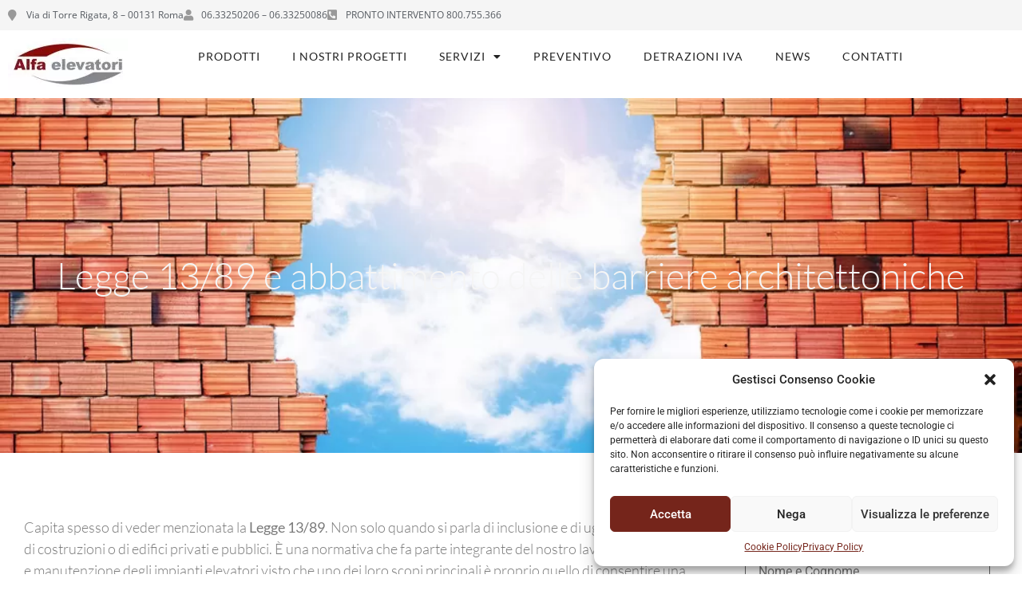

--- FILE ---
content_type: text/html; charset=UTF-8
request_url: https://alfaelevatori.it/legge-1389-abbattimento-barriere-architettoniche/
body_size: 21488
content:
<!doctype html>
<html lang="it-IT">
<head>
	<meta charset="UTF-8">
	<meta name="viewport" content="width=device-width, initial-scale=1">
	<link rel="profile" href="https://gmpg.org/xfn/11">
	<meta name='robots' content='index, follow, max-image-preview:large, max-snippet:-1, max-video-preview:-1' />

	<!-- This site is optimized with the Yoast SEO plugin v26.0 - https://yoast.com/wordpress/plugins/seo/ -->
	<title>Legge 13/89 e abbattimento delle barriere architettoniche | Alfa Elevatori</title>
	<meta name="description" content="La Legge 13/89 specifica cosa può essere fatto per l’abbattimento delle barriere architettoniche nell’ambito dell’edilizia residenziale." />
	<link rel="canonical" href="https://alfaelevatori.it/legge-1389-abbattimento-barriere-architettoniche/" />
	<meta property="og:locale" content="it_IT" />
	<meta property="og:type" content="article" />
	<meta property="og:title" content="Legge 13/89 e abbattimento delle barriere architettoniche | Alfa Elevatori" />
	<meta property="og:description" content="La Legge 13/89 specifica cosa può essere fatto per l’abbattimento delle barriere architettoniche nell’ambito dell’edilizia residenziale." />
	<meta property="og:url" content="https://alfaelevatori.it/legge-1389-abbattimento-barriere-architettoniche/" />
	<meta property="og:site_name" content="Alfa Elevatori" />
	<meta property="article:published_time" content="2020-08-11T10:34:18+00:00" />
	<meta property="og:image" content="https://alfaelevatori.it/wp-content/uploads/2020/08/Legge-1389-abbattimento-barriere-architettoniche.jpg" />
	<meta property="og:image:width" content="1000" />
	<meta property="og:image:height" content="562" />
	<meta property="og:image:type" content="image/jpeg" />
	<meta name="author" content="alfa_developer" />
	<meta name="twitter:card" content="summary_large_image" />
	<script type="application/ld+json" class="yoast-schema-graph">{"@context":"https://schema.org","@graph":[{"@type":"Article","@id":"https://alfaelevatori.it/legge-1389-abbattimento-barriere-architettoniche/#article","isPartOf":{"@id":"https://alfaelevatori.it/legge-1389-abbattimento-barriere-architettoniche/"},"author":{"name":"alfa_developer","@id":"https://alfaelevatori.it/#/schema/person/042fa35b9864ba4a5a344bfae8b6ac42"},"headline":"Legge 13/89 e abbattimento delle barriere architettoniche","datePublished":"2020-08-11T10:34:18+00:00","mainEntityOfPage":{"@id":"https://alfaelevatori.it/legge-1389-abbattimento-barriere-architettoniche/"},"wordCount":1018,"publisher":{"@id":"https://alfaelevatori.it/#organization"},"image":{"@id":"https://alfaelevatori.it/legge-1389-abbattimento-barriere-architettoniche/#primaryimage"},"thumbnailUrl":"https://alfaelevatori.it/wp-content/uploads/2020/08/Legge-1389-abbattimento-barriere-architettoniche.jpg","articleSection":["Blog"],"inLanguage":"it-IT"},{"@type":"WebPage","@id":"https://alfaelevatori.it/legge-1389-abbattimento-barriere-architettoniche/","url":"https://alfaelevatori.it/legge-1389-abbattimento-barriere-architettoniche/","name":"Legge 13/89 e abbattimento delle barriere architettoniche | Alfa Elevatori","isPartOf":{"@id":"https://alfaelevatori.it/#website"},"primaryImageOfPage":{"@id":"https://alfaelevatori.it/legge-1389-abbattimento-barriere-architettoniche/#primaryimage"},"image":{"@id":"https://alfaelevatori.it/legge-1389-abbattimento-barriere-architettoniche/#primaryimage"},"thumbnailUrl":"https://alfaelevatori.it/wp-content/uploads/2020/08/Legge-1389-abbattimento-barriere-architettoniche.jpg","datePublished":"2020-08-11T10:34:18+00:00","description":"La Legge 13/89 specifica cosa può essere fatto per l’abbattimento delle barriere architettoniche nell’ambito dell’edilizia residenziale.","inLanguage":"it-IT","potentialAction":[{"@type":"ReadAction","target":["https://alfaelevatori.it/legge-1389-abbattimento-barriere-architettoniche/"]}]},{"@type":"ImageObject","inLanguage":"it-IT","@id":"https://alfaelevatori.it/legge-1389-abbattimento-barriere-architettoniche/#primaryimage","url":"https://alfaelevatori.it/wp-content/uploads/2020/08/Legge-1389-abbattimento-barriere-architettoniche.jpg","contentUrl":"https://alfaelevatori.it/wp-content/uploads/2020/08/Legge-1389-abbattimento-barriere-architettoniche.jpg","width":1000,"height":562,"caption":"Legge-1389-abbattimento-barriere-architettoniche"},{"@type":"WebSite","@id":"https://alfaelevatori.it/#website","url":"https://alfaelevatori.it/","name":"Alfa Elevatori","description":"","publisher":{"@id":"https://alfaelevatori.it/#organization"},"potentialAction":[{"@type":"SearchAction","target":{"@type":"EntryPoint","urlTemplate":"https://alfaelevatori.it/?s={search_term_string}"},"query-input":{"@type":"PropertyValueSpecification","valueRequired":true,"valueName":"search_term_string"}}],"inLanguage":"it-IT"},{"@type":"Organization","@id":"https://alfaelevatori.it/#organization","name":"Alfa Elevatori","url":"https://alfaelevatori.it/","logo":{"@type":"ImageObject","inLanguage":"it-IT","@id":"https://alfaelevatori.it/#/schema/logo/image/","url":"https://alfaelevatori.it/wp-content/uploads/2023/07/logo-small.jpg","contentUrl":"https://alfaelevatori.it/wp-content/uploads/2023/07/logo-small.jpg","width":350,"height":153,"caption":"Alfa Elevatori"},"image":{"@id":"https://alfaelevatori.it/#/schema/logo/image/"}},{"@type":"Person","@id":"https://alfaelevatori.it/#/schema/person/042fa35b9864ba4a5a344bfae8b6ac42","name":"alfa_developer","image":{"@type":"ImageObject","inLanguage":"it-IT","@id":"https://alfaelevatori.it/#/schema/person/image/","url":"https://secure.gravatar.com/avatar/568ce321c404d184838ffe3f3a0102f8702e64b24747143c42eb0aab85719aff?s=96&d=mm&r=g","contentUrl":"https://secure.gravatar.com/avatar/568ce321c404d184838ffe3f3a0102f8702e64b24747143c42eb0aab85719aff?s=96&d=mm&r=g","caption":"alfa_developer"},"sameAs":["https://alfaelevatori.it"]}]}</script>
	<!-- / Yoast SEO plugin. -->


<link rel="alternate" type="application/rss+xml" title="Alfa Elevatori &raquo; Feed" href="https://alfaelevatori.it/feed/" />
<link rel="alternate" type="application/rss+xml" title="Alfa Elevatori &raquo; Feed dei commenti" href="https://alfaelevatori.it/comments/feed/" />
<link rel="alternate" title="oEmbed (JSON)" type="application/json+oembed" href="https://alfaelevatori.it/wp-json/oembed/1.0/embed?url=https%3A%2F%2Falfaelevatori.it%2Flegge-1389-abbattimento-barriere-architettoniche%2F" />
<link rel="alternate" title="oEmbed (XML)" type="text/xml+oembed" href="https://alfaelevatori.it/wp-json/oembed/1.0/embed?url=https%3A%2F%2Falfaelevatori.it%2Flegge-1389-abbattimento-barriere-architettoniche%2F&#038;format=xml" />
<style id='wp-img-auto-sizes-contain-inline-css'>
img:is([sizes=auto i],[sizes^="auto," i]){contain-intrinsic-size:3000px 1500px}
/*# sourceURL=wp-img-auto-sizes-contain-inline-css */
</style>
<style id='wp-emoji-styles-inline-css'>

	img.wp-smiley, img.emoji {
		display: inline !important;
		border: none !important;
		box-shadow: none !important;
		height: 1em !important;
		width: 1em !important;
		margin: 0 0.07em !important;
		vertical-align: -0.1em !important;
		background: none !important;
		padding: 0 !important;
	}
/*# sourceURL=wp-emoji-styles-inline-css */
</style>
<link rel='stylesheet' id='wp-components-css' href='https://alfaelevatori.it/wp-includes/css/dist/components/style.min.css?ver=6.9' media='all' />
<link rel='stylesheet' id='wp-preferences-css' href='https://alfaelevatori.it/wp-includes/css/dist/preferences/style.min.css?ver=6.9' media='all' />
<link rel='stylesheet' id='wp-block-editor-css' href='https://alfaelevatori.it/wp-includes/css/dist/block-editor/style.min.css?ver=6.9' media='all' />
<link rel='stylesheet' id='popup-maker-block-library-style-css' href='https://alfaelevatori.it/wp-content/plugins/popup-maker/dist/packages/block-library-style.css?ver=dbea705cfafe089d65f1' media='all' />
<link rel='stylesheet' id='ae-pro-css-css' href='https://alfaelevatori.it/wp-content/plugins/anywhere-elementor-pro/includes/assets/css/ae-pro.min.css?ver=2.25.10' media='all' />
<link rel='stylesheet' id='contact-form-7-css' href='https://alfaelevatori.it/wp-content/plugins/contact-form-7/includes/css/styles.css?ver=6.1.1' media='all' />
<link rel='stylesheet' id='wpcf7-redirect-script-frontend-css' href='https://alfaelevatori.it/wp-content/plugins/wpcf7-redirect/build/assets/frontend-script.css?ver=2c532d7e2be36f6af233' media='all' />
<link rel='stylesheet' id='cmplz-general-css' href='https://alfaelevatori.it/wp-content/plugins/complianz-gdpr/assets/css/cookieblocker.min.css?ver=1758785106' media='all' />
<link rel='stylesheet' id='vegas-css-css' href='https://alfaelevatori.it/wp-content/plugins/anywhere-elementor-pro/includes/assets/lib/vegas/vegas.min.css?ver=2.4.0' media='all' />
<link rel='stylesheet' id='hello-elementor-css' href='https://alfaelevatori.it/wp-content/themes/hello-elementor/assets/css/reset.css?ver=3.4.4' media='all' />
<link rel='stylesheet' id='hello-elementor-theme-style-css' href='https://alfaelevatori.it/wp-content/themes/hello-elementor/assets/css/theme.css?ver=3.4.4' media='all' />
<link rel='stylesheet' id='hello-elementor-header-footer-css' href='https://alfaelevatori.it/wp-content/themes/hello-elementor/assets/css/header-footer.css?ver=3.4.4' media='all' />
<link rel='stylesheet' id='elementor-frontend-css' href='https://alfaelevatori.it/wp-content/plugins/elementor/assets/css/frontend.min.css?ver=3.32.2' media='all' />
<style id='elementor-frontend-inline-css'>
.elementor-7639 .elementor-element.elementor-element-a6a1004:not(.elementor-motion-effects-element-type-background), .elementor-7639 .elementor-element.elementor-element-a6a1004 > .elementor-motion-effects-container > .elementor-motion-effects-layer{background-image:url("https://alfaelevatori.it/wp-content/uploads/2020/08/Legge-1389-abbattimento-barriere-architettoniche.jpg");}
/*# sourceURL=elementor-frontend-inline-css */
</style>
<link rel='stylesheet' id='elementor-post-5-css' href='https://alfaelevatori.it/wp-content/uploads/elementor/css/post-5.css?ver=1758785381' media='all' />
<link rel='stylesheet' id='widget-icon-list-css' href='https://alfaelevatori.it/wp-content/plugins/elementor/assets/css/widget-icon-list.min.css?ver=3.32.2' media='all' />
<link rel='stylesheet' id='widget-image-css' href='https://alfaelevatori.it/wp-content/plugins/elementor/assets/css/widget-image.min.css?ver=3.32.2' media='all' />
<link rel='stylesheet' id='widget-nav-menu-css' href='https://alfaelevatori.it/wp-content/plugins/elementor-pro/assets/css/widget-nav-menu.min.css?ver=3.32.1' media='all' />
<link rel='stylesheet' id='e-sticky-css' href='https://alfaelevatori.it/wp-content/plugins/elementor-pro/assets/css/modules/sticky.min.css?ver=3.32.1' media='all' />
<link rel='stylesheet' id='widget-heading-css' href='https://alfaelevatori.it/wp-content/plugins/elementor/assets/css/widget-heading.min.css?ver=3.32.2' media='all' />
<link rel='stylesheet' id='widget-loop-common-css' href='https://alfaelevatori.it/wp-content/plugins/elementor-pro/assets/css/widget-loop-common.min.css?ver=3.32.1' media='all' />
<link rel='stylesheet' id='widget-loop-grid-css' href='https://alfaelevatori.it/wp-content/plugins/elementor-pro/assets/css/widget-loop-grid.min.css?ver=3.32.1' media='all' />
<link rel='stylesheet' id='elementor-icons-css' href='https://alfaelevatori.it/wp-content/plugins/elementor/assets/lib/eicons/css/elementor-icons.min.css?ver=5.44.0' media='all' />
<link rel='stylesheet' id='elementor-post-9-css' href='https://alfaelevatori.it/wp-content/uploads/elementor/css/post-9.css?ver=1758785382' media='all' />
<link rel='stylesheet' id='elementor-post-36-css' href='https://alfaelevatori.it/wp-content/uploads/elementor/css/post-36.css?ver=1758785382' media='all' />
<link rel='stylesheet' id='elementor-post-7639-css' href='https://alfaelevatori.it/wp-content/uploads/elementor/css/post-7639.css?ver=1758785851' media='all' />
<link rel='stylesheet' id='popup-maker-site-css' href='//alfaelevatori.it/wp-content/uploads/pum/pum-site-styles.css?generated=1747991501&#038;ver=1.21.4' media='all' />
<link rel='stylesheet' id='hello-elementor-child-style-css' href='https://alfaelevatori.it/wp-content/themes/hello-elementor-child/style.css?ver=1.0.0' media='all' />
<link rel='stylesheet' id='elementor-gf-local-roboto-css' href='https://alfaelevatori.it/wp-content/uploads/elementor/google-fonts/css/roboto.css?ver=1747991449' media='all' />
<link rel='stylesheet' id='elementor-gf-local-lato-css' href='https://alfaelevatori.it/wp-content/uploads/elementor/google-fonts/css/lato.css?ver=1747991451' media='all' />
<link rel='stylesheet' id='elementor-gf-local-opensans-css' href='https://alfaelevatori.it/wp-content/uploads/elementor/google-fonts/css/opensans.css?ver=1747991465' media='all' />
<link rel='stylesheet' id='elementor-icons-shared-0-css' href='https://alfaelevatori.it/wp-content/plugins/elementor/assets/lib/font-awesome/css/fontawesome.min.css?ver=5.15.3' media='all' />
<link rel='stylesheet' id='elementor-icons-fa-solid-css' href='https://alfaelevatori.it/wp-content/plugins/elementor/assets/lib/font-awesome/css/solid.min.css?ver=5.15.3' media='all' />
<script src="https://alfaelevatori.it/wp-includes/js/jquery/jquery.min.js?ver=3.7.1" id="jquery-core-js"></script>
<script src="https://alfaelevatori.it/wp-includes/js/jquery/jquery-migrate.min.js?ver=3.4.1" id="jquery-migrate-js"></script>
<link rel="https://api.w.org/" href="https://alfaelevatori.it/wp-json/" /><link rel="alternate" title="JSON" type="application/json" href="https://alfaelevatori.it/wp-json/wp/v2/posts/7331" /><link rel="EditURI" type="application/rsd+xml" title="RSD" href="https://alfaelevatori.it/xmlrpc.php?rsd" />
<meta name="generator" content="WordPress 6.9" />
<link rel='shortlink' href='https://alfaelevatori.it/?p=7331' />
			<style>.cmplz-hidden {
					display: none !important;
				}</style><meta name="generator" content="Elementor 3.32.2; features: additional_custom_breakpoints; settings: css_print_method-external, google_font-enabled, font_display-swap">
			<style>
				.e-con.e-parent:nth-of-type(n+4):not(.e-lazyloaded):not(.e-no-lazyload),
				.e-con.e-parent:nth-of-type(n+4):not(.e-lazyloaded):not(.e-no-lazyload) * {
					background-image: none !important;
				}
				@media screen and (max-height: 1024px) {
					.e-con.e-parent:nth-of-type(n+3):not(.e-lazyloaded):not(.e-no-lazyload),
					.e-con.e-parent:nth-of-type(n+3):not(.e-lazyloaded):not(.e-no-lazyload) * {
						background-image: none !important;
					}
				}
				@media screen and (max-height: 640px) {
					.e-con.e-parent:nth-of-type(n+2):not(.e-lazyloaded):not(.e-no-lazyload),
					.e-con.e-parent:nth-of-type(n+2):not(.e-lazyloaded):not(.e-no-lazyload) * {
						background-image: none !important;
					}
				}
			</style>
			<link rel="icon" href="https://alfaelevatori.it/wp-content/uploads/2023/07/cropped-logo-nobg-32x32.webp" sizes="32x32" />
<link rel="icon" href="https://alfaelevatori.it/wp-content/uploads/2023/07/cropped-logo-nobg-192x192.webp" sizes="192x192" />
<link rel="apple-touch-icon" href="https://alfaelevatori.it/wp-content/uploads/2023/07/cropped-logo-nobg-180x180.webp" />
<meta name="msapplication-TileImage" content="https://alfaelevatori.it/wp-content/uploads/2023/07/cropped-logo-nobg-270x270.webp" />
	<!-- Google Tag Manager -->
		<script>(function(w,d,s,l,i){w[l]=w[l]||[];w[l].push({'gtm.start':
		new Date().getTime(),event:'gtm.js'});var f=d.getElementsByTagName(s)[0],
		j=d.createElement(s),dl=l!='dataLayer'?'&l='+l:'';j.async=true;j.src=
		'https://www.googletagmanager.com/gtm.js?id='+i+dl;f.parentNode.insertBefore(j,f);
		})(window,document,'script','dataLayer','GTM-KN4QWS9');</script>
	<!-- End Google Tag Manager -->
<style id='global-styles-inline-css'>
:root{--wp--preset--aspect-ratio--square: 1;--wp--preset--aspect-ratio--4-3: 4/3;--wp--preset--aspect-ratio--3-4: 3/4;--wp--preset--aspect-ratio--3-2: 3/2;--wp--preset--aspect-ratio--2-3: 2/3;--wp--preset--aspect-ratio--16-9: 16/9;--wp--preset--aspect-ratio--9-16: 9/16;--wp--preset--color--black: #000000;--wp--preset--color--cyan-bluish-gray: #abb8c3;--wp--preset--color--white: #ffffff;--wp--preset--color--pale-pink: #f78da7;--wp--preset--color--vivid-red: #cf2e2e;--wp--preset--color--luminous-vivid-orange: #ff6900;--wp--preset--color--luminous-vivid-amber: #fcb900;--wp--preset--color--light-green-cyan: #7bdcb5;--wp--preset--color--vivid-green-cyan: #00d084;--wp--preset--color--pale-cyan-blue: #8ed1fc;--wp--preset--color--vivid-cyan-blue: #0693e3;--wp--preset--color--vivid-purple: #9b51e0;--wp--preset--gradient--vivid-cyan-blue-to-vivid-purple: linear-gradient(135deg,rgb(6,147,227) 0%,rgb(155,81,224) 100%);--wp--preset--gradient--light-green-cyan-to-vivid-green-cyan: linear-gradient(135deg,rgb(122,220,180) 0%,rgb(0,208,130) 100%);--wp--preset--gradient--luminous-vivid-amber-to-luminous-vivid-orange: linear-gradient(135deg,rgb(252,185,0) 0%,rgb(255,105,0) 100%);--wp--preset--gradient--luminous-vivid-orange-to-vivid-red: linear-gradient(135deg,rgb(255,105,0) 0%,rgb(207,46,46) 100%);--wp--preset--gradient--very-light-gray-to-cyan-bluish-gray: linear-gradient(135deg,rgb(238,238,238) 0%,rgb(169,184,195) 100%);--wp--preset--gradient--cool-to-warm-spectrum: linear-gradient(135deg,rgb(74,234,220) 0%,rgb(151,120,209) 20%,rgb(207,42,186) 40%,rgb(238,44,130) 60%,rgb(251,105,98) 80%,rgb(254,248,76) 100%);--wp--preset--gradient--blush-light-purple: linear-gradient(135deg,rgb(255,206,236) 0%,rgb(152,150,240) 100%);--wp--preset--gradient--blush-bordeaux: linear-gradient(135deg,rgb(254,205,165) 0%,rgb(254,45,45) 50%,rgb(107,0,62) 100%);--wp--preset--gradient--luminous-dusk: linear-gradient(135deg,rgb(255,203,112) 0%,rgb(199,81,192) 50%,rgb(65,88,208) 100%);--wp--preset--gradient--pale-ocean: linear-gradient(135deg,rgb(255,245,203) 0%,rgb(182,227,212) 50%,rgb(51,167,181) 100%);--wp--preset--gradient--electric-grass: linear-gradient(135deg,rgb(202,248,128) 0%,rgb(113,206,126) 100%);--wp--preset--gradient--midnight: linear-gradient(135deg,rgb(2,3,129) 0%,rgb(40,116,252) 100%);--wp--preset--font-size--small: 13px;--wp--preset--font-size--medium: 20px;--wp--preset--font-size--large: 36px;--wp--preset--font-size--x-large: 42px;--wp--preset--spacing--20: 0.44rem;--wp--preset--spacing--30: 0.67rem;--wp--preset--spacing--40: 1rem;--wp--preset--spacing--50: 1.5rem;--wp--preset--spacing--60: 2.25rem;--wp--preset--spacing--70: 3.38rem;--wp--preset--spacing--80: 5.06rem;--wp--preset--shadow--natural: 6px 6px 9px rgba(0, 0, 0, 0.2);--wp--preset--shadow--deep: 12px 12px 50px rgba(0, 0, 0, 0.4);--wp--preset--shadow--sharp: 6px 6px 0px rgba(0, 0, 0, 0.2);--wp--preset--shadow--outlined: 6px 6px 0px -3px rgb(255, 255, 255), 6px 6px rgb(0, 0, 0);--wp--preset--shadow--crisp: 6px 6px 0px rgb(0, 0, 0);}:root { --wp--style--global--content-size: 800px;--wp--style--global--wide-size: 1200px; }:where(body) { margin: 0; }.wp-site-blocks > .alignleft { float: left; margin-right: 2em; }.wp-site-blocks > .alignright { float: right; margin-left: 2em; }.wp-site-blocks > .aligncenter { justify-content: center; margin-left: auto; margin-right: auto; }:where(.wp-site-blocks) > * { margin-block-start: 24px; margin-block-end: 0; }:where(.wp-site-blocks) > :first-child { margin-block-start: 0; }:where(.wp-site-blocks) > :last-child { margin-block-end: 0; }:root { --wp--style--block-gap: 24px; }:root :where(.is-layout-flow) > :first-child{margin-block-start: 0;}:root :where(.is-layout-flow) > :last-child{margin-block-end: 0;}:root :where(.is-layout-flow) > *{margin-block-start: 24px;margin-block-end: 0;}:root :where(.is-layout-constrained) > :first-child{margin-block-start: 0;}:root :where(.is-layout-constrained) > :last-child{margin-block-end: 0;}:root :where(.is-layout-constrained) > *{margin-block-start: 24px;margin-block-end: 0;}:root :where(.is-layout-flex){gap: 24px;}:root :where(.is-layout-grid){gap: 24px;}.is-layout-flow > .alignleft{float: left;margin-inline-start: 0;margin-inline-end: 2em;}.is-layout-flow > .alignright{float: right;margin-inline-start: 2em;margin-inline-end: 0;}.is-layout-flow > .aligncenter{margin-left: auto !important;margin-right: auto !important;}.is-layout-constrained > .alignleft{float: left;margin-inline-start: 0;margin-inline-end: 2em;}.is-layout-constrained > .alignright{float: right;margin-inline-start: 2em;margin-inline-end: 0;}.is-layout-constrained > .aligncenter{margin-left: auto !important;margin-right: auto !important;}.is-layout-constrained > :where(:not(.alignleft):not(.alignright):not(.alignfull)){max-width: var(--wp--style--global--content-size);margin-left: auto !important;margin-right: auto !important;}.is-layout-constrained > .alignwide{max-width: var(--wp--style--global--wide-size);}body .is-layout-flex{display: flex;}.is-layout-flex{flex-wrap: wrap;align-items: center;}.is-layout-flex > :is(*, div){margin: 0;}body .is-layout-grid{display: grid;}.is-layout-grid > :is(*, div){margin: 0;}body{padding-top: 0px;padding-right: 0px;padding-bottom: 0px;padding-left: 0px;}a:where(:not(.wp-element-button)){text-decoration: underline;}:root :where(.wp-element-button, .wp-block-button__link){background-color: #32373c;border-width: 0;color: #fff;font-family: inherit;font-size: inherit;font-style: inherit;font-weight: inherit;letter-spacing: inherit;line-height: inherit;padding-top: calc(0.667em + 2px);padding-right: calc(1.333em + 2px);padding-bottom: calc(0.667em + 2px);padding-left: calc(1.333em + 2px);text-decoration: none;text-transform: inherit;}.has-black-color{color: var(--wp--preset--color--black) !important;}.has-cyan-bluish-gray-color{color: var(--wp--preset--color--cyan-bluish-gray) !important;}.has-white-color{color: var(--wp--preset--color--white) !important;}.has-pale-pink-color{color: var(--wp--preset--color--pale-pink) !important;}.has-vivid-red-color{color: var(--wp--preset--color--vivid-red) !important;}.has-luminous-vivid-orange-color{color: var(--wp--preset--color--luminous-vivid-orange) !important;}.has-luminous-vivid-amber-color{color: var(--wp--preset--color--luminous-vivid-amber) !important;}.has-light-green-cyan-color{color: var(--wp--preset--color--light-green-cyan) !important;}.has-vivid-green-cyan-color{color: var(--wp--preset--color--vivid-green-cyan) !important;}.has-pale-cyan-blue-color{color: var(--wp--preset--color--pale-cyan-blue) !important;}.has-vivid-cyan-blue-color{color: var(--wp--preset--color--vivid-cyan-blue) !important;}.has-vivid-purple-color{color: var(--wp--preset--color--vivid-purple) !important;}.has-black-background-color{background-color: var(--wp--preset--color--black) !important;}.has-cyan-bluish-gray-background-color{background-color: var(--wp--preset--color--cyan-bluish-gray) !important;}.has-white-background-color{background-color: var(--wp--preset--color--white) !important;}.has-pale-pink-background-color{background-color: var(--wp--preset--color--pale-pink) !important;}.has-vivid-red-background-color{background-color: var(--wp--preset--color--vivid-red) !important;}.has-luminous-vivid-orange-background-color{background-color: var(--wp--preset--color--luminous-vivid-orange) !important;}.has-luminous-vivid-amber-background-color{background-color: var(--wp--preset--color--luminous-vivid-amber) !important;}.has-light-green-cyan-background-color{background-color: var(--wp--preset--color--light-green-cyan) !important;}.has-vivid-green-cyan-background-color{background-color: var(--wp--preset--color--vivid-green-cyan) !important;}.has-pale-cyan-blue-background-color{background-color: var(--wp--preset--color--pale-cyan-blue) !important;}.has-vivid-cyan-blue-background-color{background-color: var(--wp--preset--color--vivid-cyan-blue) !important;}.has-vivid-purple-background-color{background-color: var(--wp--preset--color--vivid-purple) !important;}.has-black-border-color{border-color: var(--wp--preset--color--black) !important;}.has-cyan-bluish-gray-border-color{border-color: var(--wp--preset--color--cyan-bluish-gray) !important;}.has-white-border-color{border-color: var(--wp--preset--color--white) !important;}.has-pale-pink-border-color{border-color: var(--wp--preset--color--pale-pink) !important;}.has-vivid-red-border-color{border-color: var(--wp--preset--color--vivid-red) !important;}.has-luminous-vivid-orange-border-color{border-color: var(--wp--preset--color--luminous-vivid-orange) !important;}.has-luminous-vivid-amber-border-color{border-color: var(--wp--preset--color--luminous-vivid-amber) !important;}.has-light-green-cyan-border-color{border-color: var(--wp--preset--color--light-green-cyan) !important;}.has-vivid-green-cyan-border-color{border-color: var(--wp--preset--color--vivid-green-cyan) !important;}.has-pale-cyan-blue-border-color{border-color: var(--wp--preset--color--pale-cyan-blue) !important;}.has-vivid-cyan-blue-border-color{border-color: var(--wp--preset--color--vivid-cyan-blue) !important;}.has-vivid-purple-border-color{border-color: var(--wp--preset--color--vivid-purple) !important;}.has-vivid-cyan-blue-to-vivid-purple-gradient-background{background: var(--wp--preset--gradient--vivid-cyan-blue-to-vivid-purple) !important;}.has-light-green-cyan-to-vivid-green-cyan-gradient-background{background: var(--wp--preset--gradient--light-green-cyan-to-vivid-green-cyan) !important;}.has-luminous-vivid-amber-to-luminous-vivid-orange-gradient-background{background: var(--wp--preset--gradient--luminous-vivid-amber-to-luminous-vivid-orange) !important;}.has-luminous-vivid-orange-to-vivid-red-gradient-background{background: var(--wp--preset--gradient--luminous-vivid-orange-to-vivid-red) !important;}.has-very-light-gray-to-cyan-bluish-gray-gradient-background{background: var(--wp--preset--gradient--very-light-gray-to-cyan-bluish-gray) !important;}.has-cool-to-warm-spectrum-gradient-background{background: var(--wp--preset--gradient--cool-to-warm-spectrum) !important;}.has-blush-light-purple-gradient-background{background: var(--wp--preset--gradient--blush-light-purple) !important;}.has-blush-bordeaux-gradient-background{background: var(--wp--preset--gradient--blush-bordeaux) !important;}.has-luminous-dusk-gradient-background{background: var(--wp--preset--gradient--luminous-dusk) !important;}.has-pale-ocean-gradient-background{background: var(--wp--preset--gradient--pale-ocean) !important;}.has-electric-grass-gradient-background{background: var(--wp--preset--gradient--electric-grass) !important;}.has-midnight-gradient-background{background: var(--wp--preset--gradient--midnight) !important;}.has-small-font-size{font-size: var(--wp--preset--font-size--small) !important;}.has-medium-font-size{font-size: var(--wp--preset--font-size--medium) !important;}.has-large-font-size{font-size: var(--wp--preset--font-size--large) !important;}.has-x-large-font-size{font-size: var(--wp--preset--font-size--x-large) !important;}
/*# sourceURL=global-styles-inline-css */
</style>
</head>
<body data-cmplz=1 class="wp-singular post-template-default single single-post postid-7331 single-format-standard wp-custom-logo wp-embed-responsive wp-theme-hello-elementor wp-child-theme-hello-elementor-child hello-elementor-default elementor-default elementor-kit-5 elementor-page-7639">

<!-- Google Tag Manager (noscript) -->
	<noscript><iframe src="https://www.googletagmanager.com/ns.html?id=GTM-KN4QWS9"
	height="0" width="0" style="display:none;visibility:hidden"></iframe></noscript>
<!-- End Google Tag Manager (noscript) -->


<a class="skip-link screen-reader-text" href="#content">Vai al contenuto</a>

		<header data-elementor-type="header" data-elementor-id="9" class="elementor elementor-9 elementor-location-header" data-elementor-post-type="elementor_library">
			<div class="has_ae_slider elementor-element elementor-element-f57e7c3 e-flex e-con-boxed ae-bg-gallery-type-default e-con e-parent" data-id="f57e7c3" data-element_type="container" data-settings="{&quot;background_background&quot;:&quot;classic&quot;}">
					<div class="e-con-inner">
				<div class="elementor-element elementor-element-bf56c9a elementor-icon-list--layout-inline elementor-list-item-link-full_width elementor-widget elementor-widget-icon-list" data-id="bf56c9a" data-element_type="widget" data-widget_type="icon-list.default">
				<div class="elementor-widget-container">
							<ul class="elementor-icon-list-items elementor-inline-items">
							<li class="elementor-icon-list-item elementor-inline-item">
											<span class="elementor-icon-list-icon">
							<i aria-hidden="true" class="fas fa-map-marker"></i>						</span>
										<span class="elementor-icon-list-text">Via di Torre Rigata, 8 – 00131 Roma</span>
									</li>
								<li class="elementor-icon-list-item elementor-inline-item">
											<a href="tel:+390633250206">

												<span class="elementor-icon-list-icon">
							<i aria-hidden="true" class="fas fa-user"></i>						</span>
										<span class="elementor-icon-list-text">06.33250206  –  06.33250086</span>
											</a>
									</li>
								<li class="elementor-icon-list-item elementor-inline-item">
											<a href="tel:+39800755366">

												<span class="elementor-icon-list-icon">
							<i aria-hidden="true" class="fas fa-phone-square-alt"></i>						</span>
										<span class="elementor-icon-list-text"> PRONTO INTERVENTO 800.755.366</span>
											</a>
									</li>
						</ul>
						</div>
				</div>
					</div>
				</div>
		<div class="has_ae_slider elementor-element elementor-element-590758a e-flex e-con-boxed ae-bg-gallery-type-default e-con e-parent" data-id="590758a" data-element_type="container" data-settings="{&quot;sticky&quot;:&quot;top&quot;,&quot;background_background&quot;:&quot;classic&quot;,&quot;sticky_on&quot;:[&quot;desktop&quot;,&quot;tablet&quot;,&quot;mobile&quot;],&quot;sticky_offset&quot;:0,&quot;sticky_effects_offset&quot;:0,&quot;sticky_anchor_link_offset&quot;:0}">
					<div class="e-con-inner">
		<div class="has_ae_slider elementor-element elementor-element-9f44269 e-con-full e-flex ae-bg-gallery-type-default e-con e-child" data-id="9f44269" data-element_type="container">
		<div class="has_ae_slider elementor-element elementor-element-f0de3e2 e-con-full e-flex ae-bg-gallery-type-default e-con e-child" data-id="f0de3e2" data-element_type="container">
				<div class="elementor-element elementor-element-e9c7d36 elementor-widget elementor-widget-theme-site-logo elementor-widget-image" data-id="e9c7d36" data-element_type="widget" data-widget_type="theme-site-logo.default">
				<div class="elementor-widget-container">
											<a href="https://alfaelevatori.it">
			<img src="https://alfaelevatori.it/wp-content/uploads/elementor/thumbs/logo-small-qd476g4t8fact0rah3lcrtsvhtmte2vvot6atx7jm2.jpg" title="logo-small" alt="logo-small" loading="lazy" />				</a>
											</div>
				</div>
				</div>
		<header class="has_ae_slider elementor-element elementor-element-2a13044 e-flex e-con-boxed ae-bg-gallery-type-default e-con e-child" data-id="2a13044" data-element_type="container">
					<div class="e-con-inner">
				<div class="elementor-element elementor-element-c279c73 elementor-nav-menu--stretch elementor-widget-mobile__width-initial elementor-nav-menu--dropdown-tablet elementor-nav-menu__text-align-aside elementor-nav-menu--toggle elementor-nav-menu--burger elementor-widget elementor-widget-nav-menu" data-id="c279c73" data-element_type="widget" data-settings="{&quot;full_width&quot;:&quot;stretch&quot;,&quot;layout&quot;:&quot;horizontal&quot;,&quot;submenu_icon&quot;:{&quot;value&quot;:&quot;&lt;i class=\&quot;fas fa-caret-down\&quot; aria-hidden=\&quot;true\&quot;&gt;&lt;\/i&gt;&quot;,&quot;library&quot;:&quot;fa-solid&quot;},&quot;toggle&quot;:&quot;burger&quot;}" data-widget_type="nav-menu.default">
				<div class="elementor-widget-container">
								<nav aria-label="Menu" class="elementor-nav-menu--main elementor-nav-menu__container elementor-nav-menu--layout-horizontal e--pointer-background e--animation-fade">
				<ul id="menu-1-c279c73" class="elementor-nav-menu"><li class="menu-item menu-item-type-post_type menu-item-object-page menu-item-331"><a href="https://alfaelevatori.it/prodotti/" class="elementor-item">Prodotti</a></li>
<li class="menu-item menu-item-type-post_type menu-item-object-page menu-item-332"><a href="https://alfaelevatori.it/i-nostri-progetti/" class="elementor-item">I nostri progetti</a></li>
<li class="menu-item menu-item-type-custom menu-item-object-custom menu-item-has-children menu-item-24"><a href="#" class="elementor-item elementor-item-anchor">Servizi</a>
<ul class="sub-menu elementor-nav-menu--dropdown">
	<li class="menu-item menu-item-type-post_type menu-item-object-page menu-item-7699"><a href="https://alfaelevatori.it/assistenza-e-manutenzione/" class="elementor-sub-item">Assistenza e Manutenzione</a></li>
	<li class="menu-item menu-item-type-post_type menu-item-object-page menu-item-7697"><a href="https://alfaelevatori.it/modernizzazione-ascensori/" class="elementor-sub-item">Modernizzazione Ascensori</a></li>
	<li class="menu-item menu-item-type-post_type menu-item-object-page menu-item-7698"><a href="https://alfaelevatori.it/pronto-intervento/" class="elementor-sub-item">Pronto Intervento Ascensori</a></li>
</ul>
</li>
<li class="menu-item menu-item-type-post_type menu-item-object-page menu-item-341"><a href="https://alfaelevatori.it/preventivo/" class="elementor-item">Preventivo</a></li>
<li class="menu-item menu-item-type-post_type menu-item-object-page menu-item-345"><a href="https://alfaelevatori.it/detrazioni-e-iva/" class="elementor-item">Detrazioni IVA</a></li>
<li class="menu-item menu-item-type-post_type menu-item-object-page menu-item-7650"><a href="https://alfaelevatori.it/news/" class="elementor-item">News</a></li>
<li class="menu-item menu-item-type-post_type menu-item-object-page menu-item-7622"><a href="https://alfaelevatori.it/contatti/" class="elementor-item">Contatti</a></li>
</ul>			</nav>
					<div class="elementor-menu-toggle" role="button" tabindex="0" aria-label="Menu di commutazione" aria-expanded="false">
			<i aria-hidden="true" role="presentation" class="elementor-menu-toggle__icon--open eicon-menu-bar"></i><i aria-hidden="true" role="presentation" class="elementor-menu-toggle__icon--close eicon-close"></i>		</div>
					<nav class="elementor-nav-menu--dropdown elementor-nav-menu__container" aria-hidden="true">
				<ul id="menu-2-c279c73" class="elementor-nav-menu"><li class="menu-item menu-item-type-post_type menu-item-object-page menu-item-331"><a href="https://alfaelevatori.it/prodotti/" class="elementor-item" tabindex="-1">Prodotti</a></li>
<li class="menu-item menu-item-type-post_type menu-item-object-page menu-item-332"><a href="https://alfaelevatori.it/i-nostri-progetti/" class="elementor-item" tabindex="-1">I nostri progetti</a></li>
<li class="menu-item menu-item-type-custom menu-item-object-custom menu-item-has-children menu-item-24"><a href="#" class="elementor-item elementor-item-anchor" tabindex="-1">Servizi</a>
<ul class="sub-menu elementor-nav-menu--dropdown">
	<li class="menu-item menu-item-type-post_type menu-item-object-page menu-item-7699"><a href="https://alfaelevatori.it/assistenza-e-manutenzione/" class="elementor-sub-item" tabindex="-1">Assistenza e Manutenzione</a></li>
	<li class="menu-item menu-item-type-post_type menu-item-object-page menu-item-7697"><a href="https://alfaelevatori.it/modernizzazione-ascensori/" class="elementor-sub-item" tabindex="-1">Modernizzazione Ascensori</a></li>
	<li class="menu-item menu-item-type-post_type menu-item-object-page menu-item-7698"><a href="https://alfaelevatori.it/pronto-intervento/" class="elementor-sub-item" tabindex="-1">Pronto Intervento Ascensori</a></li>
</ul>
</li>
<li class="menu-item menu-item-type-post_type menu-item-object-page menu-item-341"><a href="https://alfaelevatori.it/preventivo/" class="elementor-item" tabindex="-1">Preventivo</a></li>
<li class="menu-item menu-item-type-post_type menu-item-object-page menu-item-345"><a href="https://alfaelevatori.it/detrazioni-e-iva/" class="elementor-item" tabindex="-1">Detrazioni IVA</a></li>
<li class="menu-item menu-item-type-post_type menu-item-object-page menu-item-7650"><a href="https://alfaelevatori.it/news/" class="elementor-item" tabindex="-1">News</a></li>
<li class="menu-item menu-item-type-post_type menu-item-object-page menu-item-7622"><a href="https://alfaelevatori.it/contatti/" class="elementor-item" tabindex="-1">Contatti</a></li>
</ul>			</nav>
						</div>
				</div>
					</div>
				</header>
				</div>
					</div>
				</div>
				</header>
				<div data-elementor-type="single-post" data-elementor-id="7639" class="elementor elementor-7639 elementor-location-single post-7331 post type-post status-publish format-standard has-post-thumbnail hentry category-blog" data-elementor-post-type="elementor_library">
			<div class="has_ae_slider elementor-element elementor-element-a6a1004 e-flex e-con-boxed ae-bg-gallery-type-default e-con e-parent" data-id="a6a1004" data-element_type="container" data-settings="{&quot;background_background&quot;:&quot;classic&quot;}">
					<div class="e-con-inner">
				<div class="elementor-element elementor-element-07da315 elementor-widget elementor-widget-theme-post-title elementor-page-title elementor-widget-heading" data-id="07da315" data-element_type="widget" data-widget_type="theme-post-title.default">
				<div class="elementor-widget-container">
					<h1 class="elementor-heading-title elementor-size-default">Legge 13/89 e abbattimento delle barriere architettoniche</h1>				</div>
				</div>
					</div>
				</div>
		<div class="has_ae_slider elementor-element elementor-element-b7c2652 e-flex e-con-boxed ae-bg-gallery-type-default e-con e-parent" data-id="b7c2652" data-element_type="container">
					<div class="e-con-inner">
		<div class="has_ae_slider elementor-element elementor-element-0e7e6d3 e-flex e-con-boxed ae-bg-gallery-type-default e-con e-parent" data-id="0e7e6d3" data-element_type="container">
					<div class="e-con-inner">
		<div class="has_ae_slider elementor-element elementor-element-beb4240 e-con-full e-flex ae-bg-gallery-type-default e-con e-parent" data-id="beb4240" data-element_type="container">
				<div class="elementor-element elementor-element-1b5e965 elementor-widget elementor-widget-theme-post-content" data-id="1b5e965" data-element_type="widget" data-widget_type="theme-post-content.default">
				<div class="elementor-widget-container">
					<p>Capita spesso di veder menzionata la <strong>Legge 13/89</strong>. Non solo quando si parla di inclusione e di uguaglianza, ma anche di costruzioni o di edifici privati e pubblici. È una normativa che fa parte integrante del nostro lavoro di progettazione e manutenzione degli impianti elevatori visto che uno dei loro scopi principali è proprio quello di consentire una mobilità facilitata. Inoltre, occupandoci dell’installazione di <a href="https://alfaelevatori.it/montascale-per-disabili-prezzi-agevolazioni/">montascale per disabili</a>, questa <strong>normativa in materia di superamento delle barriere architettoniche</strong> è un punto di riferimento fondamentale.</p>
<h2><strong>Barriere architettoniche: normativa vigente</strong></h2>
<p>L’articolo 3 della nostra Costituzione prevede che tutti i cittadini abbiano il diritto di realizzarsi come persone in maniera paritaria. Ma, soprattutto, specifica che è compito dello Stato lavorare affinché non vi siano barriere che ostacolino il raggiungimento di questa uguaglianza.</p>
<p>La Legge 13/89 deriva da quel principio fondamentale, specificando cosa può essere fatto per l’<strong>abbattimento delle barriere architettoniche</strong> nell’ambito dell’edilizia residenziale. I 12 articoli che formano la norma presuppongono una serie di condizioni favorevoli a interventi che agevolano gli spostamenti delle persone con disabilità. Intorno a questa legge ci sono tanti altri regolamenti che hanno precisato la nozione di “barriera architettonica”  attraverso la definizione di tre concetti ad essa collegati:</p>
<p>&nbsp;</p>
<ul>
<li>l’accessibilità;</li>
<li>la visitabilità;</li>
<li>l’adattabilità.</li>
</ul>
<p>&nbsp;</p>
<h3><strong>Legge sulle barriere architettoniche: accessibilità, visitabilità; adattabilità</strong></h3>
<p>La legge 13/89 richiede che un edificio e le singole unità immobiliari siano accessibili, visitabili e adattabili per tutti, anche per chi ha una disabilità fisica grave.</p>
<p>Un immobile accessibile ha almeno un percorso privo di gradino o di ostacoli che potrebbero costituire un grave impedimento per chi è su una sedia a rotelle. La presenza di <a href="https://alfaelevatori.it/ascensori-per-disabili-piattaforme-elevatrici-e-montacarichi-per-disabili/">ascensori per disabili</a> è obbligatoria negli edifici con più di tre piani e di questo ne giova tutto il condominio. Per i palazzi fino a tre piani, invece, deve essere garantito l’accesso al pian terreno e la possibilità dell’installazione di piattaforme elevatrici.</p>
<p>La <strong>legge sulle barriere architettoniche</strong> punta anche sul concetto di visitabilità. Significa che le persone con disabilità devono poter accedere agli spazi di relazione, ad almeno un servizio igienico di ogni unità immobiliare e ai percorsi di collegamento.</p>
<p>Gli spazi interni all’abitazione di nuova progettazione dovrebbero comunque essere realizzati in maniera adattabile ovvero modificabile. Così, in caso di necessità, possono essere convertiti in spazi dove una persona priva di capacità motoria o sensoriale ha la possibilità di vivere in maniera ottimale. Il tutto a costi ragionevoli e non proibitivi. Questa è la difficoltà più grande a livello immobiliare.</p>
<h3><strong>Abbattimento barriere architettoniche: le detrazioni</strong></h3>
<p>La Legge 13/89 prevede anche degli incentivi economici per realizzare l’abbattimento delle barriere architettoniche lì dove gli edifici siano stati realizzati prima dell’uscita della normativa. In questo modo, sono favorite le ristrutturazioni edilizie per la creazione di ambienti accessibili a tutti indipendentemente dalle loro condizioni fisiche. Questi incentivi consistono anche nelle <a href="https://alfaelevatori.it/detrazioni-e-iva/">detrazioni per montascale e miniascensori</a> da installare all’interno di edifici condominiali.</p>
<p>Il contributo per l’<strong>abbattimento delle barriere architettoniche</strong> può essere richiesto ogni anno presentando al comune un’autocertificazione in cui si attesta anche la residenza nell’immobile che dovrebbe essere oggetto dei lavori o dell’installazione di un miniascensore o di un montascale. Inoltre, va inviato anche un certificato medico che attesta le condizioni fisiche e il preventivo dell’azienda che svolgerà i lavori (speriamo di poter essere noi!). Una volta verificato il soddisfacimento di tutte le condizioni previste dalla Legge 13/89, si può usufruire di due detrazioni: una del 50% e una del 19%.</p>
<p>La detrazione fiscale del 50% per l’abbattimento delle barriere architettoniche è prevista sulle spese edilizie sostenute per rendere più accessibile, visitabile e adattabile l’ambiente oggetto di ristrutturazione. A questa, si può aggiungere una detrazione ulteriore del 19% per le spese mediche nel caso in cui il soggetto che richiede i lavori spenda di più della somma soggetta all’agevolazione del 50%.</p>
<h4><strong>Legge 13/89: chi può richiedere le detrazioni?</strong></h4>
<p>Ma chi può richiedere le detrazioni per la <strong>legge sulle barriere architettoniche</strong>?</p>
<p>Il testo recita: “I portatori di menomazioni o limitazioni funzionali permanenti, ivi compresa la cecità, ovvero quelle relative alla deambulazione e alla mobilità, coloro i quali abbiano a carico i citati soggetti ai sensi dell’articolo 12 del decreto del Presidente della Repubblica 22 dicembre 1986, n.917, nonché i condomini ove risiedano le suddette categorie di beneficiari”.</p>
<h3><strong>Montascale o miniscensori per l’abbattimento delle barriere architettoniche?</strong><strong> </strong></h3>
<p>La <strong>normativa per di superamento delle barriere architettoniche</strong> prevede anche l’installazione di montascale per disabili e di miniascensori per disabili. La differenza è chiara: i miniascensori sono delle piattaforma elevatrici di dimensioni ridotte adatte a edifici privati con meno di tre piani di altezza. Invece, il montascale è formato da una poltroncina o una piattaforma che agevola il passaggio lì dove siano presenti delle scale.</p>
<p>Ma quale dei due è meglio installare all’interno di un edificio condominiale o in casa propria? Sono entrambi utili allo scopo di inclusione, ma hanno delle implicazioni diverse.</p>
<p>I <strong>miniascensori per disabili</strong>, ad esempio, hanno delle caratteristiche specifiche che riguardano la lunghezza, la profondità e la struttura della cabina, ma anche dello spazio antistante. Quindi, non sempre è possibile realizzare degli impianti elevatori simili in palazzi già esistenti e magari di lunga data. I <strong>montascale per disabili</strong>, invece, sono facilmente installabili in qualsiasi tipo di edificio, soprattutto lì dove manca lo spazio.</p>
<p>Quindi non c’è una piattaforma elevatrice migliore dell’altra o che meglio consente l’<strong>abbattimento delle barriere architettoniche</strong>. Tutto dipende dalla costruzione di cui parliamo.</p>
<h4><strong>Installazione di miniascensori o montascale a norma di legge per le barriere architettoniche? Ci pensa Alfa Elevatori</strong></h4>
<p>Muoversi all’interno delle leggi e della burocrazia può essere difficile. Non è facile eliminare le <strong>barriere architettoniche. La normativa </strong>può essere chiara, ma si ha sempre bisogno di qualcuno esperto a cui affidarsi quando si iniziano lavori così impegnativi in termini di tempo, comodità e denaro.</p>
<p>Ecco perché dovresti affidarti a noi di Alfa Elevatori che da anni ci occupiamo di installazione e di mantenimento di miniascensori e di montascale. Conosciamo benissimo la <strong>Legge 13/89</strong> e abbiamo fatto dell’<strong>abbattimento delle barriere architettoniche </strong>il nostro mestiere di vita.</p>
<p>Rivolgiti a noi per richiedere un preventivo e metti alla prova la nostra passione e la nostra dedizione alla causa dell’inclusività!</p>
				</div>
				</div>
				</div>
		<div class="has_ae_slider elementor-element elementor-element-b5b2048 e-flex e-con-boxed ae-bg-gallery-type-default e-con e-parent" data-id="b5b2048" data-element_type="container">
					<div class="e-con-inner">
				<div class="elementor-element elementor-element-893dbea elementor-grid-1 elementor-grid-tablet-2 elementor-grid-mobile-1 elementor-widget elementor-widget-loop-grid" data-id="893dbea" data-element_type="widget" data-settings="{&quot;template_id&quot;:&quot;7789&quot;,&quot;columns&quot;:1,&quot;_skin&quot;:&quot;post&quot;,&quot;columns_tablet&quot;:&quot;2&quot;,&quot;columns_mobile&quot;:&quot;1&quot;,&quot;edit_handle_selector&quot;:&quot;[data-elementor-type=\&quot;loop-item\&quot;]&quot;,&quot;row_gap&quot;:{&quot;unit&quot;:&quot;px&quot;,&quot;size&quot;:&quot;&quot;,&quot;sizes&quot;:[]},&quot;row_gap_tablet&quot;:{&quot;unit&quot;:&quot;px&quot;,&quot;size&quot;:&quot;&quot;,&quot;sizes&quot;:[]},&quot;row_gap_mobile&quot;:{&quot;unit&quot;:&quot;px&quot;,&quot;size&quot;:&quot;&quot;,&quot;sizes&quot;:[]}}" data-widget_type="loop-grid.post">
				<div class="elementor-widget-container">
							<div class="elementor-loop-container elementor-grid" role="list">
		<style id="loop-7789">.elementor-7789 .elementor-element.elementor-element-e6a5f95{--display:flex;}.elementor-widget-heading .elementor-heading-title{font-family:var( --e-global-typography-primary-font-family ), Sans-serif;font-weight:var( --e-global-typography-primary-font-weight );color:var( --e-global-color-primary );}.elementor-7789 .elementor-element.elementor-element-bdb6d6c > .elementor-widget-container{background-color:var( --e-global-color-25cb337 );padding:10px 10px 10px 10px;}.elementor-7789 .elementor-element.elementor-element-bdb6d6c .elementor-heading-title{font-family:var( --e-global-typography-accent-font-family ), Sans-serif;font-size:var( --e-global-typography-accent-font-size );font-weight:var( --e-global-typography-accent-font-weight );text-transform:var( --e-global-typography-accent-text-transform );letter-spacing:var( --e-global-typography-accent-letter-spacing );color:var( --e-global-color-92f806f );}.elementor-7789 .elementor-element.elementor-element-42ac759{--display:flex;--margin-top:0px;--margin-bottom:0px;--margin-left:0px;--margin-right:0px;--padding-top:0px;--padding-bottom:0px;--padding-left:0px;--padding-right:0px;}.elementor-7789 .elementor-element.elementor-element-7e1427e > .elementor-widget-container{background-color:var( --e-global-color-25cb337 );padding:10px 10px 10px 10px;}.elementor-7789 .elementor-element.elementor-element-7e1427e .elementor-heading-title{font-family:var( --e-global-typography-accent-font-family ), Sans-serif;font-size:var( --e-global-typography-accent-font-size );font-weight:var( --e-global-typography-accent-font-weight );text-transform:var( --e-global-typography-accent-text-transform );letter-spacing:var( --e-global-typography-accent-letter-spacing );color:var( --e-global-color-92f806f );}.elementor-widget-text-editor{font-family:var( --e-global-typography-text-font-family ), Sans-serif;font-size:var( --e-global-typography-text-font-size );font-weight:var( --e-global-typography-text-font-weight );color:var( --e-global-color-text );}.elementor-widget-text-editor.elementor-drop-cap-view-stacked .elementor-drop-cap{background-color:var( --e-global-color-primary );}.elementor-widget-text-editor.elementor-drop-cap-view-framed .elementor-drop-cap, .elementor-widget-text-editor.elementor-drop-cap-view-default .elementor-drop-cap{color:var( --e-global-color-primary );border-color:var( --e-global-color-primary );}.elementor-widget-button .elementor-button{background-color:var( --e-global-color-accent );font-family:var( --e-global-typography-accent-font-family ), Sans-serif;font-size:var( --e-global-typography-accent-font-size );font-weight:var( --e-global-typography-accent-font-weight );text-transform:var( --e-global-typography-accent-text-transform );letter-spacing:var( --e-global-typography-accent-letter-spacing );}.elementor-7789 .elementor-element.elementor-element-a8302b1 .elementor-button{background-color:var( --e-global-color-92f806f );fill:var( --e-global-color-25cb337 );color:var( --e-global-color-25cb337 );border-style:solid;border-width:2px 2px 2px 2px;border-color:var( --e-global-color-25cb337 );border-radius:5px 5px 5px 5px;}@media(max-width:1024px){.elementor-7789 .elementor-element.elementor-element-bdb6d6c .elementor-heading-title{font-size:var( --e-global-typography-accent-font-size );letter-spacing:var( --e-global-typography-accent-letter-spacing );}.elementor-7789 .elementor-element.elementor-element-7e1427e .elementor-heading-title{font-size:var( --e-global-typography-accent-font-size );letter-spacing:var( --e-global-typography-accent-letter-spacing );}.elementor-widget-text-editor{font-size:var( --e-global-typography-text-font-size );}.elementor-widget-button .elementor-button{font-size:var( --e-global-typography-accent-font-size );letter-spacing:var( --e-global-typography-accent-letter-spacing );}}@media(max-width:767px){.elementor-7789 .elementor-element.elementor-element-bdb6d6c .elementor-heading-title{font-size:var( --e-global-typography-accent-font-size );letter-spacing:var( --e-global-typography-accent-letter-spacing );}.elementor-7789 .elementor-element.elementor-element-7e1427e .elementor-heading-title{font-size:var( --e-global-typography-accent-font-size );letter-spacing:var( --e-global-typography-accent-letter-spacing );}.elementor-widget-text-editor{font-size:var( --e-global-typography-text-font-size );}.elementor-widget-button .elementor-button{font-size:var( --e-global-typography-accent-font-size );letter-spacing:var( --e-global-typography-accent-letter-spacing );}}</style>		<div data-elementor-type="loop-item" data-elementor-id="7789" class="elementor elementor-7789 e-loop-item e-loop-item-8268 post-8268 post type-post status-publish format-standard has-post-thumbnail hentry category-blog" data-elementor-post-type="elementor_library" data-custom-edit-handle="1">
			<div class="has_ae_slider elementor-element elementor-element-e6a5f95 e-flex e-con-boxed ae-bg-gallery-type-default e-con e-parent" data-id="e6a5f95" data-element_type="container">
					<div class="e-con-inner">
				<div class="elementor-element elementor-element-bdb6d6c elementor-widget elementor-widget-heading" data-id="bdb6d6c" data-element_type="widget" data-widget_type="heading.default">
				<div class="elementor-widget-container">
					<h2 class="elementor-heading-title elementor-size-default">Contattaci</h2>				</div>
				</div>
				<div class="elementor-element elementor-element-403e983 elementor-widget elementor-widget-shortcode" data-id="403e983" data-element_type="widget" data-widget_type="shortcode.default">
				<div class="elementor-widget-container">
							<div class="elementor-shortcode">
<div class="wpcf7 no-js" id="wpcf7-f63-p8268-o1" lang="it-IT" dir="ltr" data-wpcf7-id="63">
<div class="screen-reader-response"><p role="status" aria-live="polite" aria-atomic="true"></p> <ul></ul></div>
<form action="/legge-1389-abbattimento-barriere-architettoniche/#wpcf7-f63-p8268-o1" method="post" class="wpcf7-form init" aria-label="Modulo di contatto" novalidate="novalidate" data-status="init">
<fieldset class="hidden-fields-container"><input type="hidden" name="_wpcf7" value="63" /><input type="hidden" name="_wpcf7_version" value="6.1.1" /><input type="hidden" name="_wpcf7_locale" value="it_IT" /><input type="hidden" name="_wpcf7_unit_tag" value="wpcf7-f63-p8268-o1" /><input type="hidden" name="_wpcf7_container_post" value="8268" /><input type="hidden" name="_wpcf7_posted_data_hash" value="" />
</fieldset>
<p><span class="wpcf7-form-control-wrap" data-name="your-name"><input size="40" maxlength="400" class="wpcf7-form-control wpcf7-text wpcf7-validates-as-required" aria-required="true" aria-invalid="false" placeholder="Nome e Cognome" value="" type="text" name="your-name" /></span>
</p>
<p><span class="wpcf7-form-control-wrap" data-name="your-city"><input size="40" maxlength="400" class="wpcf7-form-control wpcf7-text wpcf7-validates-as-required" aria-required="true" aria-invalid="false" placeholder="Comune" value="" type="text" name="your-city" /></span>
</p>
<p><span class="wpcf7-form-control-wrap" data-name="your-tel"><input size="40" maxlength="400" class="wpcf7-form-control wpcf7-tel wpcf7-validates-as-required wpcf7-text wpcf7-validates-as-tel" aria-required="true" aria-invalid="false" placeholder="Telefono" value="" type="tel" name="your-tel" /></span>
</p>
<p><span class="wpcf7-form-control-wrap" data-name="your-email"><input size="40" maxlength="400" class="wpcf7-form-control wpcf7-email wpcf7-validates-as-required wpcf7-text wpcf7-validates-as-email" aria-required="true" aria-invalid="false" placeholder="Email" value="" type="email" name="your-email" /></span>
</p>
<p><label>Di cosa hai bisogno?</label><span class="wpcf7-form-control-wrap" data-name="menu-851"><select class="wpcf7-form-control wpcf7-select wpcf7-validates-as-required" aria-required="true" aria-invalid="false" name="menu-851"><option value="Ascensore">Ascensore</option><option value="Montascala o Servoscala">Montascala o Servoscala</option><option value="Miniascensore">Miniascensore</option><option value="Montacarichi">Montacarichi</option><option value="Servizio Manutenzione e Assistenza">Servizio Manutenzione e Assistenza</option><option value="Modernizzazione Impianto">Modernizzazione Impianto</option><option value="Altro">Altro</option></select></span>
</p>
<p><span class="wpcf7-form-control-wrap" data-name="acceptance-118"><span class="wpcf7-form-control wpcf7-acceptance"><span class="wpcf7-list-item"><label><input type="checkbox" name="acceptance-118" value="1" aria-invalid="false" /><span class="wpcf7-list-item-label">Ho preso visione della <a href="/privacy-policy/" target="_blank">Privacy Policy </a> ed acconsento al trattamento dei dati</span></label></span></span></span>
</p>
<p><input class="wpcf7-form-control wpcf7-submit has-spinner" type="submit" value="Invia" />
</p><input type='hidden' class='wpcf7-pum' value='{"closepopup":false,"closedelay":0,"openpopup":false,"openpopup_id":0}' /><div class="wpcf7-response-output" aria-hidden="true"></div>
</form>
</div>
</div>
						</div>
				</div>
		<div class="has_ae_slider elementor-element elementor-element-42ac759 e-flex e-con-boxed ae-bg-gallery-type-default e-con e-child" data-id="42ac759" data-element_type="container">
					<div class="e-con-inner">
				<div class="elementor-element elementor-element-7e1427e elementor-widget elementor-widget-heading" data-id="7e1427e" data-element_type="widget" data-widget_type="heading.default">
				<div class="elementor-widget-container">
					<h2 class="elementor-heading-title elementor-size-default">Preventivo</h2>				</div>
				</div>
				<div class="elementor-element elementor-element-5f42a2c elementor-widget elementor-widget-text-editor" data-id="5f42a2c" data-element_type="widget" data-widget_type="text-editor.default">
				<div class="elementor-widget-container">
									<p>Stai cercando un’azienda affidabile per curare la manutenzione del tuo ascensore o l’installazione di un nuovo impianto a Roma o nel Lazio?</p>								</div>
				</div>
				<div class="elementor-element elementor-element-a8302b1 elementor-widget elementor-widget-button" data-id="a8302b1" data-element_type="widget" data-widget_type="button.default">
				<div class="elementor-widget-container">
									<div class="elementor-button-wrapper">
					<a class="elementor-button elementor-button-link elementor-size-xs" href="https://alfaelevatori.it/preventivo/">
						<span class="elementor-button-content-wrapper">
									<span class="elementor-button-text">Richiedi un preventivo gratuito</span>
					</span>
					</a>
				</div>
								</div>
				</div>
					</div>
				</div>
					</div>
				</div>
				</div>
				</div>
		
						</div>
				</div>
					</div>
				</div>
					</div>
				</div>
					</div>
				</div>
				</div>
				<footer data-elementor-type="footer" data-elementor-id="36" class="elementor elementor-36 elementor-location-footer" data-elementor-post-type="elementor_library">
			<div class="has_ae_slider elementor-element elementor-element-6f6d206 e-flex e-con-boxed ae-bg-gallery-type-default e-con e-parent" data-id="6f6d206" data-element_type="container" id="footer" data-settings="{&quot;background_background&quot;:&quot;classic&quot;}">
					<div class="e-con-inner">
		<div class="has_ae_slider elementor-element elementor-element-49f68e6 e-flex e-con-boxed ae-bg-gallery-type-default e-con e-child" data-id="49f68e6" data-element_type="container">
					<div class="e-con-inner">
		<div class="has_ae_slider elementor-element elementor-element-38a7af5 e-flex e-con-boxed ae-bg-gallery-type-default e-con e-child" data-id="38a7af5" data-element_type="container">
					<div class="e-con-inner">
				<div class="elementor-element elementor-element-4a02619 elementor-widget elementor-widget-image" data-id="4a02619" data-element_type="widget" data-widget_type="image.default">
				<div class="elementor-widget-container">
															<img src="https://alfaelevatori.it/wp-content/uploads/elementor/thumbs/logo-nobg-qd476g4t8fact0rah3lcrtsvhtmte2vvot6atx7jm2.webp" title="logo-nobg" alt="logo-nobg" loading="lazy" />															</div>
				</div>
				<div class="elementor-element elementor-element-e5f3df1 elementor-widget elementor-widget-text-editor" data-id="e5f3df1" data-element_type="widget" data-widget_type="text-editor.default">
				<div class="elementor-widget-container">
									<p>Alfa Elevatori opera su tutto il territorio del Lazio installando e curando la manutenzione di oltre 3000 impianti.</p><p>Sede legale ed operativa:</p><p>Alfa Elevatori S.r.l.<br />Via di Torre Rigata, 8 – 00131 Roma</p>								</div>
				</div>
					</div>
				</div>
		<div class="has_ae_slider elementor-element elementor-element-f7dbda9 e-flex e-con-boxed ae-bg-gallery-type-default e-con e-child" data-id="f7dbda9" data-element_type="container">
					<div class="e-con-inner">
				<div class="elementor-element elementor-element-890a515 elementor-nav-menu--dropdown-none elementor-widget elementor-widget-nav-menu" data-id="890a515" data-element_type="widget" data-settings="{&quot;layout&quot;:&quot;vertical&quot;,&quot;submenu_icon&quot;:{&quot;value&quot;:&quot;&lt;i class=\&quot;fas fa-caret-down\&quot; aria-hidden=\&quot;true\&quot;&gt;&lt;\/i&gt;&quot;,&quot;library&quot;:&quot;fa-solid&quot;}}" data-widget_type="nav-menu.default">
				<div class="elementor-widget-container">
								<nav aria-label="Menu" class="elementor-nav-menu--main elementor-nav-menu__container elementor-nav-menu--layout-vertical e--pointer-none">
				<ul id="menu-1-890a515" class="elementor-nav-menu sm-vertical"><li class="menu-item menu-item-type-post_type menu-item-object-page menu-item-7655"><a href="https://alfaelevatori.it/ascensore-roma-otis-evolux-eco/" class="elementor-item">Ascensori</a></li>
<li class="menu-item menu-item-type-post_type menu-item-object-page menu-item-7780"><a href="https://alfaelevatori.it/montascale-lazio/" class="elementor-item">Montascale Lazio</a></li>
<li class="menu-item menu-item-type-post_type menu-item-object-page menu-item-7696"><a href="https://alfaelevatori.it/assistenza-e-manutenzione/" class="elementor-item">Assistenza e Manutenzione</a></li>
<li class="menu-item menu-item-type-post_type menu-item-object-page menu-item-8051"><a href="https://alfaelevatori.it/manutenzione-ascensori-frosinone/" class="elementor-item">Manutenzione ascensori Frosinone</a></li>
<li class="menu-item menu-item-type-post_type menu-item-object-page menu-item-8052"><a href="https://alfaelevatori.it/manutenzione-ascensori-latina/" class="elementor-item">Manutenzione ascensori Latina</a></li>
<li class="menu-item menu-item-type-post_type menu-item-object-page menu-item-8053"><a href="https://alfaelevatori.it/manutenzione-ascensori-rieti/" class="elementor-item">Manutenzione ascensori Rieti</a></li>
<li class="menu-item menu-item-type-post_type menu-item-object-page menu-item-8054"><a href="https://alfaelevatori.it/manutenzione-ascensori-viterbo/" class="elementor-item">Manutenzione ascensori Viterbo</a></li>
<li class="menu-item menu-item-type-custom menu-item-object-custom menu-item-8030"><a href="https://alfaelevatori.it/modernizzazione-ascensori/" class="elementor-item">Modernizzazione ascensori</a></li>
<li class="menu-item menu-item-type-custom menu-item-object-custom menu-item-8031"><a href="https://alfaelevatori.it/pronto-intervento/" class="elementor-item">Pronto Intervento ascensori</a></li>
<li class="menu-item menu-item-type-post_type menu-item-object-page menu-item-7654"><a href="https://alfaelevatori.it/preventivo/" class="elementor-item">Preventivo</a></li>
<li class="menu-item menu-item-type-post_type menu-item-object-page menu-item-7653"><a href="https://alfaelevatori.it/contatti/" class="elementor-item">Contatti</a></li>
<li class="menu-item menu-item-type-post_type menu-item-object-page menu-item-8062"><a href="https://alfaelevatori.it/sitemap-blog/" class="elementor-item">Mappa del Blog</a></li>
</ul>			</nav>
						<nav class="elementor-nav-menu--dropdown elementor-nav-menu__container" aria-hidden="true">
				<ul id="menu-2-890a515" class="elementor-nav-menu sm-vertical"><li class="menu-item menu-item-type-post_type menu-item-object-page menu-item-7655"><a href="https://alfaelevatori.it/ascensore-roma-otis-evolux-eco/" class="elementor-item" tabindex="-1">Ascensori</a></li>
<li class="menu-item menu-item-type-post_type menu-item-object-page menu-item-7780"><a href="https://alfaelevatori.it/montascale-lazio/" class="elementor-item" tabindex="-1">Montascale Lazio</a></li>
<li class="menu-item menu-item-type-post_type menu-item-object-page menu-item-7696"><a href="https://alfaelevatori.it/assistenza-e-manutenzione/" class="elementor-item" tabindex="-1">Assistenza e Manutenzione</a></li>
<li class="menu-item menu-item-type-post_type menu-item-object-page menu-item-8051"><a href="https://alfaelevatori.it/manutenzione-ascensori-frosinone/" class="elementor-item" tabindex="-1">Manutenzione ascensori Frosinone</a></li>
<li class="menu-item menu-item-type-post_type menu-item-object-page menu-item-8052"><a href="https://alfaelevatori.it/manutenzione-ascensori-latina/" class="elementor-item" tabindex="-1">Manutenzione ascensori Latina</a></li>
<li class="menu-item menu-item-type-post_type menu-item-object-page menu-item-8053"><a href="https://alfaelevatori.it/manutenzione-ascensori-rieti/" class="elementor-item" tabindex="-1">Manutenzione ascensori Rieti</a></li>
<li class="menu-item menu-item-type-post_type menu-item-object-page menu-item-8054"><a href="https://alfaelevatori.it/manutenzione-ascensori-viterbo/" class="elementor-item" tabindex="-1">Manutenzione ascensori Viterbo</a></li>
<li class="menu-item menu-item-type-custom menu-item-object-custom menu-item-8030"><a href="https://alfaelevatori.it/modernizzazione-ascensori/" class="elementor-item" tabindex="-1">Modernizzazione ascensori</a></li>
<li class="menu-item menu-item-type-custom menu-item-object-custom menu-item-8031"><a href="https://alfaelevatori.it/pronto-intervento/" class="elementor-item" tabindex="-1">Pronto Intervento ascensori</a></li>
<li class="menu-item menu-item-type-post_type menu-item-object-page menu-item-7654"><a href="https://alfaelevatori.it/preventivo/" class="elementor-item" tabindex="-1">Preventivo</a></li>
<li class="menu-item menu-item-type-post_type menu-item-object-page menu-item-7653"><a href="https://alfaelevatori.it/contatti/" class="elementor-item" tabindex="-1">Contatti</a></li>
<li class="menu-item menu-item-type-post_type menu-item-object-page menu-item-8062"><a href="https://alfaelevatori.it/sitemap-blog/" class="elementor-item" tabindex="-1">Mappa del Blog</a></li>
</ul>			</nav>
						</div>
				</div>
					</div>
				</div>
		<div class="has_ae_slider elementor-element elementor-element-c5f5a67 e-flex e-con-boxed ae-bg-gallery-type-default e-con e-child" data-id="c5f5a67" data-element_type="container">
					<div class="e-con-inner">
				<div class="elementor-element elementor-element-327966b elementor-widget elementor-widget-heading" data-id="327966b" data-element_type="widget" data-widget_type="heading.default">
				<div class="elementor-widget-container">
					<h3 class="elementor-heading-title elementor-size-default">contatti ed assistenza</h3>				</div>
				</div>
				<div class="elementor-element elementor-element-3515f7c elementor-widget elementor-widget-text-editor" data-id="3515f7c" data-element_type="widget" data-widget_type="text-editor.default">
				<div class="elementor-widget-container">
									<p>Assistenza Tecnica <a href="tel:+39800755366">800.755.366</a></p><p>Tel. <a href="tel:+390633250206">06.33250206</a>  –  <a href="tel:+390633250086">06.33250086</a></p><p>Fax 06 33247378</p><p>e-mail: <a href="mailto:alfa.elevatori@partners.ceam.it">alfa.elevatori@partners.ceam.it </a></p>								</div>
				</div>
					</div>
				</div>
					</div>
				</div>
					</div>
				</div>
		<div class="has_ae_slider elementor-element elementor-element-548c65e e-flex e-con-boxed ae-bg-gallery-type-default e-con e-parent" data-id="548c65e" data-element_type="container" id="footer-bottom" data-settings="{&quot;background_background&quot;:&quot;classic&quot;}">
					<div class="e-con-inner">
		<div class="has_ae_slider elementor-element elementor-element-980354a e-flex e-con-boxed ae-bg-gallery-type-default e-con e-child" data-id="980354a" data-element_type="container">
					<div class="e-con-inner">
				<div class="elementor-element elementor-element-6e51f2c elementor-widget elementor-widget-text-editor" data-id="6e51f2c" data-element_type="widget" data-widget_type="text-editor.default">
				<div class="elementor-widget-container">
									<p>©2023 Realizzato da Ploomia &#8211; Digital agency | P.IVA 02132641008 | <span style="color: #999999;"><a style="color: #999999;" href="https://alfaelevatori.it/cookie-policy-ue/">Cookie Policy</a> | </span><a href="https://alfaelevatori.it/privacy-policy/"><span style="color: #999999;">Privacy Policy</span></a></p>								</div>
				</div>
					</div>
				</div>
					</div>
				</div>
				</footer>
		
<script type="speculationrules">
{"prefetch":[{"source":"document","where":{"and":[{"href_matches":"/*"},{"not":{"href_matches":["/wp-*.php","/wp-admin/*","/wp-content/uploads/*","/wp-content/*","/wp-content/plugins/*","/wp-content/themes/hello-elementor-child/*","/wp-content/themes/hello-elementor/*","/*\\?(.+)"]}},{"not":{"selector_matches":"a[rel~=\"nofollow\"]"}},{"not":{"selector_matches":".no-prefetch, .no-prefetch a"}}]},"eagerness":"conservative"}]}
</script>

<!-- Consent Management powered by Complianz | GDPR/CCPA Cookie Consent https://wordpress.org/plugins/complianz-gdpr -->
<div id="cmplz-cookiebanner-container"><div class="cmplz-cookiebanner cmplz-hidden banner-1 bottom-right-view-preferences optin cmplz-bottom-right cmplz-categories-type-view-preferences" aria-modal="true" data-nosnippet="true" role="dialog" aria-live="polite" aria-labelledby="cmplz-header-1-optin" aria-describedby="cmplz-message-1-optin">
	<div class="cmplz-header">
		<div class="cmplz-logo"></div>
		<div class="cmplz-title" id="cmplz-header-1-optin">Gestisci Consenso Cookie</div>
		<div class="cmplz-close" tabindex="0" role="button" aria-label="Chiudi la finestra di dialogo">
			<svg aria-hidden="true" focusable="false" data-prefix="fas" data-icon="times" class="svg-inline--fa fa-times fa-w-11" role="img" xmlns="http://www.w3.org/2000/svg" viewBox="0 0 352 512"><path fill="currentColor" d="M242.72 256l100.07-100.07c12.28-12.28 12.28-32.19 0-44.48l-22.24-22.24c-12.28-12.28-32.19-12.28-44.48 0L176 189.28 75.93 89.21c-12.28-12.28-32.19-12.28-44.48 0L9.21 111.45c-12.28 12.28-12.28 32.19 0 44.48L109.28 256 9.21 356.07c-12.28 12.28-12.28 32.19 0 44.48l22.24 22.24c12.28 12.28 32.2 12.28 44.48 0L176 322.72l100.07 100.07c12.28 12.28 32.2 12.28 44.48 0l22.24-22.24c12.28-12.28 12.28-32.19 0-44.48L242.72 256z"></path></svg>
		</div>
	</div>

	<div class="cmplz-divider cmplz-divider-header"></div>
	<div class="cmplz-body">
		<div class="cmplz-message" id="cmplz-message-1-optin">Per fornire le migliori esperienze, utilizziamo tecnologie come i cookie per memorizzare e/o accedere alle informazioni del dispositivo. Il consenso a queste tecnologie ci permetterà di elaborare dati come il comportamento di navigazione o ID unici su questo sito. Non acconsentire o ritirare il consenso può influire negativamente su alcune caratteristiche e funzioni.</div>
		<!-- categories start -->
		<div class="cmplz-categories">
			<details class="cmplz-category cmplz-functional" >
				<summary>
						<span class="cmplz-category-header">
							<span class="cmplz-category-title">Funzionale</span>
							<span class='cmplz-always-active'>
								<span class="cmplz-banner-checkbox">
									<input type="checkbox"
										   id="cmplz-functional-optin"
										   data-category="cmplz_functional"
										   class="cmplz-consent-checkbox cmplz-functional"
										   size="40"
										   value="1"/>
									<label class="cmplz-label" for="cmplz-functional-optin"><span class="screen-reader-text">Funzionale</span></label>
								</span>
								Sempre attivo							</span>
							<span class="cmplz-icon cmplz-open">
								<svg xmlns="http://www.w3.org/2000/svg" viewBox="0 0 448 512"  height="18" ><path d="M224 416c-8.188 0-16.38-3.125-22.62-9.375l-192-192c-12.5-12.5-12.5-32.75 0-45.25s32.75-12.5 45.25 0L224 338.8l169.4-169.4c12.5-12.5 32.75-12.5 45.25 0s12.5 32.75 0 45.25l-192 192C240.4 412.9 232.2 416 224 416z"/></svg>
							</span>
						</span>
				</summary>
				<div class="cmplz-description">
					<span class="cmplz-description-functional">L'archiviazione tecnica o l'accesso sono strettamente necessari al fine legittimo di consentire l'uso di un servizio specifico esplicitamente richiesto dall'abbonato o dall'utente, o al solo scopo di effettuare la trasmissione di una comunicazione su una rete di comunicazione elettronica.</span>
				</div>
			</details>

			<details class="cmplz-category cmplz-preferences" >
				<summary>
						<span class="cmplz-category-header">
							<span class="cmplz-category-title">Preferenze</span>
							<span class="cmplz-banner-checkbox">
								<input type="checkbox"
									   id="cmplz-preferences-optin"
									   data-category="cmplz_preferences"
									   class="cmplz-consent-checkbox cmplz-preferences"
									   size="40"
									   value="1"/>
								<label class="cmplz-label" for="cmplz-preferences-optin"><span class="screen-reader-text">Preferenze</span></label>
							</span>
							<span class="cmplz-icon cmplz-open">
								<svg xmlns="http://www.w3.org/2000/svg" viewBox="0 0 448 512"  height="18" ><path d="M224 416c-8.188 0-16.38-3.125-22.62-9.375l-192-192c-12.5-12.5-12.5-32.75 0-45.25s32.75-12.5 45.25 0L224 338.8l169.4-169.4c12.5-12.5 32.75-12.5 45.25 0s12.5 32.75 0 45.25l-192 192C240.4 412.9 232.2 416 224 416z"/></svg>
							</span>
						</span>
				</summary>
				<div class="cmplz-description">
					<span class="cmplz-description-preferences">L'archiviazione tecnica o l'accesso sono necessari per lo scopo legittimo di memorizzare le preferenze che non sono richieste dall'abbonato o dall'utente.</span>
				</div>
			</details>

			<details class="cmplz-category cmplz-statistics" >
				<summary>
						<span class="cmplz-category-header">
							<span class="cmplz-category-title">Statistiche</span>
							<span class="cmplz-banner-checkbox">
								<input type="checkbox"
									   id="cmplz-statistics-optin"
									   data-category="cmplz_statistics"
									   class="cmplz-consent-checkbox cmplz-statistics"
									   size="40"
									   value="1"/>
								<label class="cmplz-label" for="cmplz-statistics-optin"><span class="screen-reader-text">Statistiche</span></label>
							</span>
							<span class="cmplz-icon cmplz-open">
								<svg xmlns="http://www.w3.org/2000/svg" viewBox="0 0 448 512"  height="18" ><path d="M224 416c-8.188 0-16.38-3.125-22.62-9.375l-192-192c-12.5-12.5-12.5-32.75 0-45.25s32.75-12.5 45.25 0L224 338.8l169.4-169.4c12.5-12.5 32.75-12.5 45.25 0s12.5 32.75 0 45.25l-192 192C240.4 412.9 232.2 416 224 416z"/></svg>
							</span>
						</span>
				</summary>
				<div class="cmplz-description">
					<span class="cmplz-description-statistics">L'archiviazione tecnica o l'accesso che viene utilizzato esclusivamente per scopi statistici.</span>
					<span class="cmplz-description-statistics-anonymous">L'archiviazione tecnica o l'accesso che viene utilizzato esclusivamente per scopi statistici anonimi. Senza un mandato di comparizione, una conformità volontaria da parte del vostro Fornitore di Servizi Internet, o ulteriori registrazioni da parte di terzi, le informazioni memorizzate o recuperate per questo scopo da sole non possono di solito essere utilizzate per l'identificazione.</span>
				</div>
			</details>
			<details class="cmplz-category cmplz-marketing" >
				<summary>
						<span class="cmplz-category-header">
							<span class="cmplz-category-title">Marketing</span>
							<span class="cmplz-banner-checkbox">
								<input type="checkbox"
									   id="cmplz-marketing-optin"
									   data-category="cmplz_marketing"
									   class="cmplz-consent-checkbox cmplz-marketing"
									   size="40"
									   value="1"/>
								<label class="cmplz-label" for="cmplz-marketing-optin"><span class="screen-reader-text">Marketing</span></label>
							</span>
							<span class="cmplz-icon cmplz-open">
								<svg xmlns="http://www.w3.org/2000/svg" viewBox="0 0 448 512"  height="18" ><path d="M224 416c-8.188 0-16.38-3.125-22.62-9.375l-192-192c-12.5-12.5-12.5-32.75 0-45.25s32.75-12.5 45.25 0L224 338.8l169.4-169.4c12.5-12.5 32.75-12.5 45.25 0s12.5 32.75 0 45.25l-192 192C240.4 412.9 232.2 416 224 416z"/></svg>
							</span>
						</span>
				</summary>
				<div class="cmplz-description">
					<span class="cmplz-description-marketing">L'archiviazione tecnica o l'accesso sono necessari per creare profili di utenti per inviare pubblicità, o per tracciare l'utente su un sito web o su diversi siti web per scopi di marketing simili.</span>
				</div>
			</details>
		</div><!-- categories end -->
			</div>

	<div class="cmplz-links cmplz-information">
		<a class="cmplz-link cmplz-manage-options cookie-statement" href="#" data-relative_url="#cmplz-manage-consent-container">Gestisci opzioni</a>
		<a class="cmplz-link cmplz-manage-third-parties cookie-statement" href="#" data-relative_url="#cmplz-cookies-overview">Gestisci servizi</a>
		<a class="cmplz-link cmplz-manage-vendors tcf cookie-statement" href="#" data-relative_url="#cmplz-tcf-wrapper">Gestisci {vendor_count} fornitori</a>
		<a class="cmplz-link cmplz-external cmplz-read-more-purposes tcf" target="_blank" rel="noopener noreferrer nofollow" href="https://cookiedatabase.org/tcf/purposes/">Per saperne di più su questi scopi</a>
			</div>

	<div class="cmplz-divider cmplz-footer"></div>

	<div class="cmplz-buttons">
		<button class="cmplz-btn cmplz-accept">Accetta</button>
		<button class="cmplz-btn cmplz-deny">Nega</button>
		<button class="cmplz-btn cmplz-view-preferences">Visualizza le preferenze</button>
		<button class="cmplz-btn cmplz-save-preferences">Salva preferenze</button>
		<a class="cmplz-btn cmplz-manage-options tcf cookie-statement" href="#" data-relative_url="#cmplz-manage-consent-container">Visualizza le preferenze</a>
			</div>

	<div class="cmplz-links cmplz-documents">
		<a class="cmplz-link cookie-statement" href="#" data-relative_url="">{title}</a>
		<a class="cmplz-link privacy-statement" href="#" data-relative_url="">{title}</a>
		<a class="cmplz-link impressum" href="#" data-relative_url="">{title}</a>
			</div>

</div>
</div>
					<div id="cmplz-manage-consent" data-nosnippet="true"><button class="cmplz-btn cmplz-hidden cmplz-manage-consent manage-consent-1">Gestisci consenso</button>

</div><div 
	id="pum-7382" 
	role="dialog" 
	aria-modal="false"
	aria-labelledby="pum_popup_title_7382"
	class="pum pum-overlay pum-theme-7917 pum-theme-tema-predefinito popmake-overlay pum-click-to-close auto_open click_open" 
	data-popmake="{&quot;id&quot;:7382,&quot;slug&quot;:&quot;ascensore-montascale&quot;,&quot;theme_id&quot;:7917,&quot;cookies&quot;:[{&quot;event&quot;:&quot;on_popup_close&quot;,&quot;settings&quot;:{&quot;name&quot;:&quot;pum-6651&quot;,&quot;key&quot;:&quot;&quot;,&quot;session&quot;:null,&quot;path&quot;:true,&quot;time&quot;:&quot;1 week&quot;}}],&quot;triggers&quot;:[{&quot;type&quot;:&quot;auto_open&quot;,&quot;settings&quot;:{&quot;cookie_name&quot;:[&quot;pum-6651&quot;],&quot;delay&quot;:&quot;5000&quot;}},{&quot;type&quot;:&quot;click_open&quot;,&quot;settings&quot;:{&quot;extra_selectors&quot;:&quot;&quot;,&quot;cookie_name&quot;:null}}],&quot;mobile_disabled&quot;:null,&quot;tablet_disabled&quot;:null,&quot;meta&quot;:{&quot;display&quot;:{&quot;stackable&quot;:false,&quot;overlay_disabled&quot;:false,&quot;scrollable_content&quot;:false,&quot;disable_reposition&quot;:false,&quot;size&quot;:&quot;medium&quot;,&quot;responsive_min_width&quot;:&quot;0%&quot;,&quot;responsive_min_width_unit&quot;:false,&quot;responsive_max_width&quot;:&quot;100%&quot;,&quot;responsive_max_width_unit&quot;:false,&quot;custom_width&quot;:&quot;640px&quot;,&quot;custom_width_unit&quot;:false,&quot;custom_height&quot;:&quot;380px&quot;,&quot;custom_height_unit&quot;:false,&quot;custom_height_auto&quot;:false,&quot;location&quot;:&quot;center&quot;,&quot;position_from_trigger&quot;:false,&quot;position_top&quot;:&quot;100&quot;,&quot;position_left&quot;:&quot;0&quot;,&quot;position_bottom&quot;:&quot;0&quot;,&quot;position_right&quot;:&quot;0&quot;,&quot;position_fixed&quot;:false,&quot;animation_type&quot;:&quot;fade&quot;,&quot;animation_speed&quot;:&quot;350&quot;,&quot;animation_origin&quot;:&quot;center top&quot;,&quot;overlay_zindex&quot;:false,&quot;zindex&quot;:&quot;1999999999&quot;},&quot;close&quot;:{&quot;text&quot;:&quot;Chiudi&quot;,&quot;button_delay&quot;:&quot;600&quot;,&quot;overlay_click&quot;:&quot;1&quot;,&quot;esc_press&quot;:&quot;1&quot;,&quot;f4_press&quot;:false},&quot;click_open&quot;:[]}}">

	<div id="popmake-7382" class="pum-container popmake theme-7917 pum-responsive pum-responsive-medium responsive size-medium">

				
							<div id="pum_popup_title_7382" class="pum-title popmake-title">
				Il tuo Ascensore a Roma o nel Lazio... lo paghi la metà!			</div>
		
		
				<div class="pum-content popmake-content" tabindex="0">
			<p><img fetchpriority="high" fetchpriority="high" decoding="async" class="alignleft wp-image-6943" src="https://alfaelevatori.it/wp-content/uploads/2018/07/ascensore-roma-beltech.png" alt="" width="350" height="200" srcset="https://alfaelevatori.it/wp-content/uploads/2018/07/ascensore-roma-beltech.png 700w, https://alfaelevatori.it/wp-content/uploads/2018/07/ascensore-roma-beltech-300x171.png 300w" sizes="(max-width: 350px) 100vw, 350px" />Ogni giorno, milioni di persone viaggiano a bordo di un elevatore: il loro unico pensiero deve essere premere il pulsante giusto per raggiungere la loro destinazione. A tutto il resto pensiamo noi.</p>
<p><strong>Alfa Elevatori,</strong> con oltre 40 anni di esperienza, è oggi <strong>l’azienda di riferimento a Roma e nel Lazio per ascensori</strong>, montascale e montacarichi.</p>
<h4><a href="https://alfaelevatori.it/preventivo/"><span style="color: #75251b;">Richiedi il tuo PREVENTIVO GRATUITO!</span></a><br />
Ti contatteremo entro 24 ore.</h4>
		</div>

				
							<button type="button" class="pum-close popmake-close" aria-label="Chiudi">
			Chiudi			</button>
		
	</div>

</div>
			<script>
				const lazyloadRunObserver = () => {
					const lazyloadBackgrounds = document.querySelectorAll( `.e-con.e-parent:not(.e-lazyloaded)` );
					const lazyloadBackgroundObserver = new IntersectionObserver( ( entries ) => {
						entries.forEach( ( entry ) => {
							if ( entry.isIntersecting ) {
								let lazyloadBackground = entry.target;
								if( lazyloadBackground ) {
									lazyloadBackground.classList.add( 'e-lazyloaded' );
								}
								lazyloadBackgroundObserver.unobserve( entry.target );
							}
						});
					}, { rootMargin: '200px 0px 200px 0px' } );
					lazyloadBackgrounds.forEach( ( lazyloadBackground ) => {
						lazyloadBackgroundObserver.observe( lazyloadBackground );
					} );
				};
				const events = [
					'DOMContentLoaded',
					'elementor/lazyload/observe',
				];
				events.forEach( ( event ) => {
					document.addEventListener( event, lazyloadRunObserver );
				} );
			</script>
			<script id="ae-pro-js-js-extra">
var aepro = {"ajaxurl":"https://alfaelevatori.it/wp-admin/admin-ajax.php","current_url":"https%3A%2F%2Falfaelevatori.it%2Flegge-1389-abbattimento-barriere-architettoniche%2F","breakpoints":{"xs":0,"sm":480,"md":768,"lg":1025,"xl":1440,"xxl":1600},"plugin_url":"https://alfaelevatori.it/wp-content/plugins/anywhere-elementor-pro","queried_page":{"ID":7331,"page_type":"single"},"access_level":"2","aep_nonce":"18d340a0b7"};
//# sourceURL=ae-pro-js-js-extra
</script>
<script src="https://alfaelevatori.it/wp-content/plugins/anywhere-elementor-pro/includes/assets/js/ae-pro.min.js?ver=2.25.10" id="ae-pro-js-js"></script>
<script id="aep-build-js-extra">
var aepro = {"ajaxurl":"https://alfaelevatori.it/wp-admin/admin-ajax.php","current_url":"https%3A%2F%2Falfaelevatori.it%2Flegge-1389-abbattimento-barriere-architettoniche%2F","breakpoints":{"xs":0,"sm":480,"md":768,"lg":1025,"xl":1440,"xxl":1600},"plugin_url":"https://alfaelevatori.it/wp-content/plugins/anywhere-elementor-pro","queried_page":{"ID":7331,"page_type":"single"},"access_level":"2","aep_nonce":"18d340a0b7"};
//# sourceURL=aep-build-js-extra
</script>
<script src="https://alfaelevatori.it/wp-content/plugins/anywhere-elementor-pro/build/index.min.js?ver=2.25.10" id="aep-build-js"></script>
<script src="https://alfaelevatori.it/wp-content/plugins/anywhere-elementor-pro/includes/assets/js/ae-editor.min.js?ver=2.25.10" id="ae_editor_js-js"></script>
<script src="https://alfaelevatori.it/wp-includes/js/dist/hooks.min.js?ver=dd5603f07f9220ed27f1" id="wp-hooks-js"></script>
<script src="https://alfaelevatori.it/wp-includes/js/dist/i18n.min.js?ver=c26c3dc7bed366793375" id="wp-i18n-js"></script>
<script id="wp-i18n-js-after">
wp.i18n.setLocaleData( { 'text direction\u0004ltr': [ 'ltr' ] } );
//# sourceURL=wp-i18n-js-after
</script>
<script src="https://alfaelevatori.it/wp-content/plugins/contact-form-7/includes/swv/js/index.js?ver=6.1.1" id="swv-js"></script>
<script id="contact-form-7-js-translations">
( function( domain, translations ) {
	var localeData = translations.locale_data[ domain ] || translations.locale_data.messages;
	localeData[""].domain = domain;
	wp.i18n.setLocaleData( localeData, domain );
} )( "contact-form-7", {"translation-revision-date":"2025-08-13 10:50:50+0000","generator":"GlotPress\/4.0.1","domain":"messages","locale_data":{"messages":{"":{"domain":"messages","plural-forms":"nplurals=2; plural=n != 1;","lang":"it"},"This contact form is placed in the wrong place.":["Questo modulo di contatto \u00e8 posizionato nel posto sbagliato."],"Error:":["Errore:"]}},"comment":{"reference":"includes\/js\/index.js"}} );
//# sourceURL=contact-form-7-js-translations
</script>
<script id="contact-form-7-js-before">
var wpcf7 = {
    "api": {
        "root": "https:\/\/alfaelevatori.it\/wp-json\/",
        "namespace": "contact-form-7\/v1"
    }
};
//# sourceURL=contact-form-7-js-before
</script>
<script src="https://alfaelevatori.it/wp-content/plugins/contact-form-7/includes/js/index.js?ver=6.1.1" id="contact-form-7-js"></script>
<script id="wpcf7-redirect-script-js-extra">
var wpcf7r = {"ajax_url":"https://alfaelevatori.it/wp-admin/admin-ajax.php"};
//# sourceURL=wpcf7-redirect-script-js-extra
</script>
<script src="https://alfaelevatori.it/wp-content/plugins/wpcf7-redirect/build/assets/frontend-script.js?ver=2c532d7e2be36f6af233" id="wpcf7-redirect-script-js"></script>
<script src="https://alfaelevatori.it/wp-content/plugins/anywhere-elementor-pro/includes/assets/lib/vegas/vegas.min.js?ver=2.4.0" id="vegas-js"></script>
<script src="https://alfaelevatori.it/wp-content/themes/hello-elementor/assets/js/hello-frontend.js?ver=3.4.4" id="hello-theme-frontend-js"></script>
<script src="https://alfaelevatori.it/wp-content/plugins/elementor/assets/js/webpack.runtime.min.js?ver=3.32.2" id="elementor-webpack-runtime-js"></script>
<script src="https://alfaelevatori.it/wp-content/plugins/elementor/assets/js/frontend-modules.min.js?ver=3.32.2" id="elementor-frontend-modules-js"></script>
<script src="https://alfaelevatori.it/wp-includes/js/jquery/ui/core.min.js?ver=1.13.3" id="jquery-ui-core-js"></script>
<script id="elementor-frontend-js-before">
var elementorFrontendConfig = {"environmentMode":{"edit":false,"wpPreview":false,"isScriptDebug":false},"i18n":{"shareOnFacebook":"Condividi su Facebook","shareOnTwitter":"Condividi su Twitter","pinIt":"Pinterest","download":"Download","downloadImage":"Scarica immagine","fullscreen":"Schermo intero","zoom":"Zoom","share":"Condividi","playVideo":"Riproduci video","previous":"Precedente","next":"Successivo","close":"Chiudi","a11yCarouselPrevSlideMessage":"Diapositiva precedente","a11yCarouselNextSlideMessage":"Prossima diapositiva","a11yCarouselFirstSlideMessage":"Questa \u00e9 la prima diapositiva","a11yCarouselLastSlideMessage":"Questa \u00e8 l'ultima diapositiva","a11yCarouselPaginationBulletMessage":"Vai alla diapositiva"},"is_rtl":false,"breakpoints":{"xs":0,"sm":480,"md":768,"lg":1025,"xl":1440,"xxl":1600},"responsive":{"breakpoints":{"mobile":{"label":"Mobile Portrait","value":767,"default_value":767,"direction":"max","is_enabled":true},"mobile_extra":{"label":"Mobile Landscape","value":880,"default_value":880,"direction":"max","is_enabled":false},"tablet":{"label":"Tablet verticale","value":1024,"default_value":1024,"direction":"max","is_enabled":true},"tablet_extra":{"label":"Tablet orizzontale","value":1200,"default_value":1200,"direction":"max","is_enabled":false},"laptop":{"label":"Laptop","value":1366,"default_value":1366,"direction":"max","is_enabled":false},"widescreen":{"label":"Widescreen","value":2400,"default_value":2400,"direction":"min","is_enabled":false}},"hasCustomBreakpoints":false},"version":"3.32.2","is_static":false,"experimentalFeatures":{"additional_custom_breakpoints":true,"container":true,"hello-theme-header-footer":true,"nested-elements":true,"home_screen":true,"global_classes_should_enforce_capabilities":true,"e_variables":true,"cloud-library":true,"e_opt_in_v4_page":true,"import-export-customization":true,"e_pro_variables":true},"urls":{"assets":"https:\/\/alfaelevatori.it\/wp-content\/plugins\/elementor\/assets\/","ajaxurl":"https:\/\/alfaelevatori.it\/wp-admin\/admin-ajax.php","uploadUrl":"https:\/\/alfaelevatori.it\/wp-content\/uploads"},"nonces":{"floatingButtonsClickTracking":"6e97cd54db"},"swiperClass":"swiper","settings":{"page":[],"editorPreferences":[]},"kit":{"active_breakpoints":["viewport_mobile","viewport_tablet"],"global_image_lightbox":"yes","lightbox_enable_counter":"yes","lightbox_enable_fullscreen":"yes","lightbox_enable_zoom":"yes","lightbox_enable_share":"yes","lightbox_title_src":"title","lightbox_description_src":"description","hello_header_logo_type":"logo","hello_header_menu_layout":"horizontal","hello_footer_logo_type":"logo"},"post":{"id":7331,"title":"Legge%2013%2F89%20e%20abbattimento%20delle%20barriere%20architettoniche%20%7C%20Alfa%20Elevatori","excerpt":"","featuredImage":"https:\/\/alfaelevatori.it\/wp-content\/uploads\/2020\/08\/Legge-1389-abbattimento-barriere-architettoniche.jpg"}};
//# sourceURL=elementor-frontend-js-before
</script>
<script src="https://alfaelevatori.it/wp-content/plugins/elementor/assets/js/frontend.min.js?ver=3.32.2" id="elementor-frontend-js"></script>
<script src="https://alfaelevatori.it/wp-content/plugins/elementor-pro/assets/lib/smartmenus/jquery.smartmenus.min.js?ver=1.2.1" id="smartmenus-js"></script>
<script src="https://alfaelevatori.it/wp-content/plugins/elementor-pro/assets/lib/sticky/jquery.sticky.min.js?ver=3.32.1" id="e-sticky-js"></script>
<script src="https://alfaelevatori.it/wp-includes/js/imagesloaded.min.js?ver=5.0.0" id="imagesloaded-js"></script>
<script id="popup-maker-site-js-extra">
var pum_vars = {"version":"1.21.4","pm_dir_url":"https://alfaelevatori.it/wp-content/plugins/popup-maker/","ajaxurl":"https://alfaelevatori.it/wp-admin/admin-ajax.php","restapi":"https://alfaelevatori.it/wp-json/pum/v1","rest_nonce":null,"default_theme":"7917","debug_mode":"","disable_tracking":"","home_url":"/","message_position":"top","core_sub_forms_enabled":"1","popups":[],"cookie_domain":"","analytics_enabled":"1","analytics_route":"analytics","analytics_api":"https://alfaelevatori.it/wp-json/pum/v1"};
var pum_sub_vars = {"ajaxurl":"https://alfaelevatori.it/wp-admin/admin-ajax.php","message_position":"top"};
var pum_popups = {"pum-7382":{"triggers":[{"type":"auto_open","settings":{"cookie_name":["pum-6651"],"delay":"5000"}}],"cookies":[{"event":"on_popup_close","settings":{"name":"pum-6651","key":"","session":null,"path":true,"time":"1 week"}}],"disable_on_mobile":false,"disable_on_tablet":false,"atc_promotion":null,"explain":null,"type_section":null,"theme_id":"7917","size":"medium","responsive_min_width":"0%","responsive_max_width":"100%","custom_width":"640px","custom_height_auto":false,"custom_height":"380px","scrollable_content":false,"animation_type":"fade","animation_speed":"350","animation_origin":"center top","open_sound":"none","custom_sound":"","location":"center","position_top":"100","position_bottom":"0","position_left":"0","position_right":"0","position_from_trigger":false,"position_fixed":false,"overlay_disabled":false,"stackable":false,"disable_reposition":false,"zindex":"1999999999","close_button_delay":"600","fi_promotion":null,"close_on_form_submission":false,"close_on_form_submission_delay":"0","close_on_overlay_click":true,"close_on_esc_press":true,"close_on_f4_press":false,"disable_form_reopen":false,"disable_accessibility":false,"theme_slug":"tema-predefinito","id":7382,"slug":"ascensore-montascale"}};
//# sourceURL=popup-maker-site-js-extra
</script>
<script src="//alfaelevatori.it/wp-content/uploads/pum/pum-site-scripts.js?defer&amp;generated=1747991501&amp;ver=1.21.4" id="popup-maker-site-js"></script>
<script id="cmplz-cookiebanner-js-extra">
var complianz = {"prefix":"cmplz_","user_banner_id":"1","set_cookies":[],"block_ajax_content":"","banner_version":"13","version":"7.4.2","store_consent":"","do_not_track_enabled":"","consenttype":"optin","region":"eu","geoip":"","dismiss_timeout":"","disable_cookiebanner":"","soft_cookiewall":"","dismiss_on_scroll":"","cookie_expiry":"365","url":"https://alfaelevatori.it/wp-json/complianz/v1/","locale":"lang=it&locale=it_IT","set_cookies_on_root":"","cookie_domain":"","current_policy_id":"17","cookie_path":"/","categories":{"statistics":"statistiche","marketing":"marketing"},"tcf_active":"","placeholdertext":"Fai clic per accettare i cookie {category} e abilitare questo contenuto","css_file":"https://alfaelevatori.it/wp-content/uploads/complianz/css/banner-{banner_id}-{type}.css?v=13","page_links":{"eu":{"cookie-statement":{"title":"Cookie Policy","url":"https://alfaelevatori.it/cookie-policy-ue/"},"privacy-statement":{"title":"Privacy Policy","url":"https://alfaelevatori.it/privacy-policy/"}}},"tm_categories":"1","forceEnableStats":"","preview":"","clean_cookies":"","aria_label":"Fai clic per accettare i cookie {category} e abilitare questo contenuto"};
//# sourceURL=cmplz-cookiebanner-js-extra
</script>
<script defer src="https://alfaelevatori.it/wp-content/plugins/complianz-gdpr/cookiebanner/js/complianz.min.js?ver=1758785109" id="cmplz-cookiebanner-js"></script>
<script id="cmplz-cookiebanner-js-after">
		if ('undefined' != typeof window.jQuery) {
			jQuery(document).ready(function ($) {
				$(document).on('elementor/popup/show', () => {
					let rev_cats = cmplz_categories.reverse();
					for (let key in rev_cats) {
						if (rev_cats.hasOwnProperty(key)) {
							let category = cmplz_categories[key];
							if (cmplz_has_consent(category)) {
								document.querySelectorAll('[data-category="' + category + '"]').forEach(obj => {
									cmplz_remove_placeholder(obj);
								});
							}
						}
					}

					let services = cmplz_get_services_on_page();
					for (let key in services) {
						if (services.hasOwnProperty(key)) {
							let service = services[key].service;
							let category = services[key].category;
							if (cmplz_has_service_consent(service, category)) {
								document.querySelectorAll('[data-service="' + service + '"]').forEach(obj => {
									cmplz_remove_placeholder(obj);
								});
							}
						}
					}
				});
			});
		}
    
    
		
			document.addEventListener("cmplz_enable_category", function(consentData) {
				var category = consentData.detail.category;
				var services = consentData.detail.services;
				var blockedContentContainers = [];
				let selectorVideo = '.cmplz-elementor-widget-video-playlist[data-category="'+category+'"],.elementor-widget-video[data-category="'+category+'"]';
				let selectorGeneric = '[data-cmplz-elementor-href][data-category="'+category+'"]';
				for (var skey in services) {
					if (services.hasOwnProperty(skey)) {
						let service = skey;
						selectorVideo +=',.cmplz-elementor-widget-video-playlist[data-service="'+service+'"],.elementor-widget-video[data-service="'+service+'"]';
						selectorGeneric +=',[data-cmplz-elementor-href][data-service="'+service+'"]';
					}
				}
				document.querySelectorAll(selectorVideo).forEach(obj => {
					let elementService = obj.getAttribute('data-service');
					if ( cmplz_is_service_denied(elementService) ) {
						return;
					}
					if (obj.classList.contains('cmplz-elementor-activated')) return;
					obj.classList.add('cmplz-elementor-activated');

					if ( obj.hasAttribute('data-cmplz_elementor_widget_type') ){
						let attr = obj.getAttribute('data-cmplz_elementor_widget_type');
						obj.classList.removeAttribute('data-cmplz_elementor_widget_type');
						obj.classList.setAttribute('data-widget_type', attr);
					}
					if (obj.classList.contains('cmplz-elementor-widget-video-playlist')) {
						obj.classList.remove('cmplz-elementor-widget-video-playlist');
						obj.classList.add('elementor-widget-video-playlist');
					}
					obj.setAttribute('data-settings', obj.getAttribute('data-cmplz-elementor-settings'));
					blockedContentContainers.push(obj);
				});

				document.querySelectorAll(selectorGeneric).forEach(obj => {
					let elementService = obj.getAttribute('data-service');
					if ( cmplz_is_service_denied(elementService) ) {
						return;
					}
					if (obj.classList.contains('cmplz-elementor-activated')) return;

					if (obj.classList.contains('cmplz-fb-video')) {
						obj.classList.remove('cmplz-fb-video');
						obj.classList.add('fb-video');
					}

					obj.classList.add('cmplz-elementor-activated');
					obj.setAttribute('data-href', obj.getAttribute('data-cmplz-elementor-href'));
					blockedContentContainers.push(obj.closest('.elementor-widget'));
				});

				/**
				 * Trigger the widgets in Elementor
				 */
				for (var key in blockedContentContainers) {
					if (blockedContentContainers.hasOwnProperty(key) && blockedContentContainers[key] !== undefined) {
						let blockedContentContainer = blockedContentContainers[key];
						if (elementorFrontend.elementsHandler) {
							elementorFrontend.elementsHandler.runReadyTrigger(blockedContentContainer)
						}
						var cssIndex = blockedContentContainer.getAttribute('data-placeholder_class_index');
						blockedContentContainer.classList.remove('cmplz-blocked-content-container');
						blockedContentContainer.classList.remove('cmplz-placeholder-' + cssIndex);
					}
				}

			});
		
		
//# sourceURL=cmplz-cookiebanner-js-after
</script>
<script src="https://alfaelevatori.it/wp-content/plugins/elementor-pro/assets/js/webpack-pro.runtime.min.js?ver=3.32.1" id="elementor-pro-webpack-runtime-js"></script>
<script id="elementor-pro-frontend-js-before">
var ElementorProFrontendConfig = {"ajaxurl":"https:\/\/alfaelevatori.it\/wp-admin\/admin-ajax.php","nonce":"7d0385be21","urls":{"assets":"https:\/\/alfaelevatori.it\/wp-content\/plugins\/elementor-pro\/assets\/","rest":"https:\/\/alfaelevatori.it\/wp-json\/"},"settings":{"lazy_load_background_images":true},"popup":{"hasPopUps":false},"shareButtonsNetworks":{"facebook":{"title":"Facebook","has_counter":true},"twitter":{"title":"Twitter"},"linkedin":{"title":"LinkedIn","has_counter":true},"pinterest":{"title":"Pinterest","has_counter":true},"reddit":{"title":"Reddit","has_counter":true},"vk":{"title":"VK","has_counter":true},"odnoklassniki":{"title":"OK","has_counter":true},"tumblr":{"title":"Tumblr"},"digg":{"title":"Digg"},"skype":{"title":"Skype"},"stumbleupon":{"title":"StumbleUpon","has_counter":true},"mix":{"title":"Mix"},"telegram":{"title":"Telegram"},"pocket":{"title":"Pocket","has_counter":true},"xing":{"title":"XING","has_counter":true},"whatsapp":{"title":"WhatsApp"},"email":{"title":"Email"},"print":{"title":"Print"},"x-twitter":{"title":"X"},"threads":{"title":"Threads"}},"facebook_sdk":{"lang":"it_IT","app_id":""},"lottie":{"defaultAnimationUrl":"https:\/\/alfaelevatori.it\/wp-content\/plugins\/elementor-pro\/modules\/lottie\/assets\/animations\/default.json"}};
//# sourceURL=elementor-pro-frontend-js-before
</script>
<script src="https://alfaelevatori.it/wp-content/plugins/elementor-pro/assets/js/frontend.min.js?ver=3.32.1" id="elementor-pro-frontend-js"></script>
<script src="https://alfaelevatori.it/wp-content/plugins/elementor-pro/assets/js/elements-handlers.min.js?ver=3.32.1" id="pro-elements-handlers-js"></script>
<script id="wp-emoji-settings" type="application/json">
{"baseUrl":"https://s.w.org/images/core/emoji/17.0.2/72x72/","ext":".png","svgUrl":"https://s.w.org/images/core/emoji/17.0.2/svg/","svgExt":".svg","source":{"concatemoji":"https://alfaelevatori.it/wp-includes/js/wp-emoji-release.min.js?ver=6.9"}}
</script>
<script type="module">
/*! This file is auto-generated */
const a=JSON.parse(document.getElementById("wp-emoji-settings").textContent),o=(window._wpemojiSettings=a,"wpEmojiSettingsSupports"),s=["flag","emoji"];function i(e){try{var t={supportTests:e,timestamp:(new Date).valueOf()};sessionStorage.setItem(o,JSON.stringify(t))}catch(e){}}function c(e,t,n){e.clearRect(0,0,e.canvas.width,e.canvas.height),e.fillText(t,0,0);t=new Uint32Array(e.getImageData(0,0,e.canvas.width,e.canvas.height).data);e.clearRect(0,0,e.canvas.width,e.canvas.height),e.fillText(n,0,0);const a=new Uint32Array(e.getImageData(0,0,e.canvas.width,e.canvas.height).data);return t.every((e,t)=>e===a[t])}function p(e,t){e.clearRect(0,0,e.canvas.width,e.canvas.height),e.fillText(t,0,0);var n=e.getImageData(16,16,1,1);for(let e=0;e<n.data.length;e++)if(0!==n.data[e])return!1;return!0}function u(e,t,n,a){switch(t){case"flag":return n(e,"\ud83c\udff3\ufe0f\u200d\u26a7\ufe0f","\ud83c\udff3\ufe0f\u200b\u26a7\ufe0f")?!1:!n(e,"\ud83c\udde8\ud83c\uddf6","\ud83c\udde8\u200b\ud83c\uddf6")&&!n(e,"\ud83c\udff4\udb40\udc67\udb40\udc62\udb40\udc65\udb40\udc6e\udb40\udc67\udb40\udc7f","\ud83c\udff4\u200b\udb40\udc67\u200b\udb40\udc62\u200b\udb40\udc65\u200b\udb40\udc6e\u200b\udb40\udc67\u200b\udb40\udc7f");case"emoji":return!a(e,"\ud83e\u1fac8")}return!1}function f(e,t,n,a){let r;const o=(r="undefined"!=typeof WorkerGlobalScope&&self instanceof WorkerGlobalScope?new OffscreenCanvas(300,150):document.createElement("canvas")).getContext("2d",{willReadFrequently:!0}),s=(o.textBaseline="top",o.font="600 32px Arial",{});return e.forEach(e=>{s[e]=t(o,e,n,a)}),s}function r(e){var t=document.createElement("script");t.src=e,t.defer=!0,document.head.appendChild(t)}a.supports={everything:!0,everythingExceptFlag:!0},new Promise(t=>{let n=function(){try{var e=JSON.parse(sessionStorage.getItem(o));if("object"==typeof e&&"number"==typeof e.timestamp&&(new Date).valueOf()<e.timestamp+604800&&"object"==typeof e.supportTests)return e.supportTests}catch(e){}return null}();if(!n){if("undefined"!=typeof Worker&&"undefined"!=typeof OffscreenCanvas&&"undefined"!=typeof URL&&URL.createObjectURL&&"undefined"!=typeof Blob)try{var e="postMessage("+f.toString()+"("+[JSON.stringify(s),u.toString(),c.toString(),p.toString()].join(",")+"));",a=new Blob([e],{type:"text/javascript"});const r=new Worker(URL.createObjectURL(a),{name:"wpTestEmojiSupports"});return void(r.onmessage=e=>{i(n=e.data),r.terminate(),t(n)})}catch(e){}i(n=f(s,u,c,p))}t(n)}).then(e=>{for(const n in e)a.supports[n]=e[n],a.supports.everything=a.supports.everything&&a.supports[n],"flag"!==n&&(a.supports.everythingExceptFlag=a.supports.everythingExceptFlag&&a.supports[n]);var t;a.supports.everythingExceptFlag=a.supports.everythingExceptFlag&&!a.supports.flag,a.supports.everything||((t=a.source||{}).concatemoji?r(t.concatemoji):t.wpemoji&&t.twemoji&&(r(t.twemoji),r(t.wpemoji)))});
//# sourceURL=https://alfaelevatori.it/wp-includes/js/wp-emoji-loader.min.js
</script>
<!-- Statistics script Complianz GDPR/CCPA -->
						<script data-category="functional">
							(function(w,d,s,l,i){w[l]=w[l]||[];w[l].push({'gtm.start':
		new Date().getTime(),event:'gtm.js'});var f=d.getElementsByTagName(s)[0],
	j=d.createElement(s),dl=l!='dataLayer'?'&l='+l:'';j.async=true;j.src=
	'https://www.googletagmanager.com/gtm.js?id='+i+dl;f.parentNode.insertBefore(j,f);
})(window,document,'script','dataLayer','GTM-KN4QWS9');
						</script>
</body>
</html>


--- FILE ---
content_type: text/css
request_url: https://alfaelevatori.it/wp-content/uploads/elementor/css/post-5.css?ver=1758785381
body_size: 447
content:
.elementor-kit-5{--e-global-color-primary:#6EC1E4;--e-global-color-secondary:#54595F;--e-global-color-text:#7A7A7A;--e-global-color-accent:#61CE70;--e-global-color-92f806f:#F5F5F5;--e-global-color-1546fc0:#999999;--e-global-color-35475e1:#222222;--e-global-color-25cb337:#7F1D14;--e-global-color-e9ff656:#FFFFFF;--e-global-typography-primary-font-family:"Roboto";--e-global-typography-primary-font-weight:600;--e-global-typography-secondary-font-family:"Lato";--e-global-typography-secondary-font-size:46px;--e-global-typography-secondary-font-weight:300;--e-global-typography-secondary-line-height:45px;--e-global-typography-text-font-family:"Lato";--e-global-typography-text-font-size:18px;--e-global-typography-text-font-weight:300;--e-global-typography-accent-font-family:"Roboto";--e-global-typography-accent-font-size:18px;--e-global-typography-accent-font-weight:500;--e-global-typography-accent-text-transform:uppercase;--e-global-typography-accent-letter-spacing:1.2px;--e-global-typography-53f682b-font-family:"Open Sans";--e-global-typography-53f682b-font-size:12px;--e-global-typography-53f682b-font-weight:400;--e-global-typography-72e2b08-font-family:"Lato";--e-global-typography-72e2b08-font-size:14px;--e-global-typography-72e2b08-font-weight:500;--e-global-typography-72e2b08-text-transform:uppercase;--e-global-typography-72e2b08-letter-spacing:1px;--e-global-typography-9001f23-font-family:"Lato";--e-global-typography-9001f23-font-size:60px;--e-global-typography-9001f23-font-weight:600;--e-global-typography-9001f23-text-transform:uppercase;--e-global-typography-9001f23-line-height:60px;--e-global-typography-72bf5bf-font-family:"Lato";--e-global-typography-72bf5bf-font-size:30px;--e-global-typography-72bf5bf-font-weight:300;--e-global-typography-72bf5bf-line-height:45px;}.elementor-kit-5 e-page-transition{background-color:#FFBC7D;}.elementor-section.elementor-section-boxed > .elementor-container{max-width:1300px;}.e-con{--container-max-width:1300px;}.elementor-widget:not(:last-child){margin-block-end:20px;}.elementor-element{--widgets-spacing:20px 20px;--widgets-spacing-row:20px;--widgets-spacing-column:20px;}{}h1.entry-title{display:var(--page-title-display);}.site-header .site-branding{flex-direction:column;align-items:stretch;}.site-header{padding-inline-end:0px;padding-inline-start:0px;}.site-footer .site-branding{flex-direction:column;align-items:stretch;}@media(max-width:1024px){.elementor-section.elementor-section-boxed > .elementor-container{max-width:1024px;}.e-con{--container-max-width:1024px;}}@media(max-width:767px){.elementor-section.elementor-section-boxed > .elementor-container{max-width:767px;}.e-con{--container-max-width:767px;}}

--- FILE ---
content_type: text/css
request_url: https://alfaelevatori.it/wp-content/uploads/elementor/css/post-9.css?ver=1758785382
body_size: 1085
content:
.elementor-9 .elementor-element.elementor-element-f57e7c3{--display:flex;--flex-direction:row;--container-widget-width:initial;--container-widget-height:100%;--container-widget-flex-grow:1;--container-widget-align-self:stretch;--flex-wrap-mobile:wrap;}.elementor-9 .elementor-element.elementor-element-f57e7c3:not(.elementor-motion-effects-element-type-background), .elementor-9 .elementor-element.elementor-element-f57e7c3 > .elementor-motion-effects-container > .elementor-motion-effects-layer{background-color:var( --e-global-color-92f806f );}.elementor-widget-icon-list .elementor-icon-list-item:not(:last-child):after{border-color:var( --e-global-color-text );}.elementor-widget-icon-list .elementor-icon-list-icon i{color:var( --e-global-color-primary );}.elementor-widget-icon-list .elementor-icon-list-icon svg{fill:var( --e-global-color-primary );}.elementor-widget-icon-list .elementor-icon-list-item > .elementor-icon-list-text, .elementor-widget-icon-list .elementor-icon-list-item > a{font-family:var( --e-global-typography-text-font-family ), Sans-serif;font-size:var( --e-global-typography-text-font-size );font-weight:var( --e-global-typography-text-font-weight );}.elementor-widget-icon-list .elementor-icon-list-text{color:var( --e-global-color-secondary );}.elementor-9 .elementor-element.elementor-element-bf56c9a .elementor-icon-list-icon i{color:var( --e-global-color-1546fc0 );transition:color 0.3s;}.elementor-9 .elementor-element.elementor-element-bf56c9a .elementor-icon-list-icon svg{fill:var( --e-global-color-1546fc0 );transition:fill 0.3s;}.elementor-9 .elementor-element.elementor-element-bf56c9a{--e-icon-list-icon-size:14px;--icon-vertical-offset:0px;}.elementor-9 .elementor-element.elementor-element-bf56c9a .elementor-icon-list-item > .elementor-icon-list-text, .elementor-9 .elementor-element.elementor-element-bf56c9a .elementor-icon-list-item > a{font-family:var( --e-global-typography-53f682b-font-family ), Sans-serif;font-size:var( --e-global-typography-53f682b-font-size );font-weight:var( --e-global-typography-53f682b-font-weight );}.elementor-9 .elementor-element.elementor-element-bf56c9a .elementor-icon-list-text{transition:color 0.3s;}.elementor-9 .elementor-element.elementor-element-590758a{--display:flex;--flex-direction:row;--container-widget-width:calc( ( 1 - var( --container-widget-flex-grow ) ) * 100% );--container-widget-height:100%;--container-widget-flex-grow:1;--container-widget-align-self:stretch;--flex-wrap-mobile:wrap;--align-items:center;--margin-top:0px;--margin-bottom:0px;--margin-left:0px;--margin-right:0px;--padding-top:0px;--padding-bottom:0px;--padding-left:0px;--padding-right:0px;}.elementor-9 .elementor-element.elementor-element-590758a:not(.elementor-motion-effects-element-type-background), .elementor-9 .elementor-element.elementor-element-590758a > .elementor-motion-effects-container > .elementor-motion-effects-layer{background-color:var( --e-global-color-e9ff656 );}.elementor-9 .elementor-element.elementor-element-590758a.e-con{--flex-grow:0;--flex-shrink:0;}.elementor-9 .elementor-element.elementor-element-9f44269{--display:flex;--flex-direction:row;--container-widget-width:calc( ( 1 - var( --container-widget-flex-grow ) ) * 100% );--container-widget-height:100%;--container-widget-flex-grow:1;--container-widget-align-self:stretch;--flex-wrap-mobile:wrap;--align-items:center;--margin-top:0px;--margin-bottom:0px;--margin-left:0px;--margin-right:0px;--padding-top:0px;--padding-bottom:0px;--padding-left:0px;--padding-right:0px;}.elementor-9 .elementor-element.elementor-element-9f44269.e-con{--flex-grow:0;--flex-shrink:0;}.elementor-9 .elementor-element.elementor-element-f0de3e2{--display:flex;}.elementor-9 .elementor-element.elementor-element-f0de3e2.e-con{--flex-grow:0;--flex-shrink:0;}.elementor-widget-theme-site-logo .widget-image-caption{color:var( --e-global-color-text );font-family:var( --e-global-typography-text-font-family ), Sans-serif;font-size:var( --e-global-typography-text-font-size );font-weight:var( --e-global-typography-text-font-weight );}.elementor-9 .elementor-element.elementor-element-e9c7d36 > .elementor-widget-container{margin:0px 0px 0px 0px;}.elementor-9 .elementor-element.elementor-element-e9c7d36{text-align:left;}.elementor-9 .elementor-element.elementor-element-2a13044{--display:flex;}.elementor-widget-nav-menu .elementor-nav-menu .elementor-item{font-family:var( --e-global-typography-primary-font-family ), Sans-serif;font-weight:var( --e-global-typography-primary-font-weight );}.elementor-widget-nav-menu .elementor-nav-menu--main .elementor-item{color:var( --e-global-color-text );fill:var( --e-global-color-text );}.elementor-widget-nav-menu .elementor-nav-menu--main .elementor-item:hover,
					.elementor-widget-nav-menu .elementor-nav-menu--main .elementor-item.elementor-item-active,
					.elementor-widget-nav-menu .elementor-nav-menu--main .elementor-item.highlighted,
					.elementor-widget-nav-menu .elementor-nav-menu--main .elementor-item:focus{color:var( --e-global-color-accent );fill:var( --e-global-color-accent );}.elementor-widget-nav-menu .elementor-nav-menu--main:not(.e--pointer-framed) .elementor-item:before,
					.elementor-widget-nav-menu .elementor-nav-menu--main:not(.e--pointer-framed) .elementor-item:after{background-color:var( --e-global-color-accent );}.elementor-widget-nav-menu .e--pointer-framed .elementor-item:before,
					.elementor-widget-nav-menu .e--pointer-framed .elementor-item:after{border-color:var( --e-global-color-accent );}.elementor-widget-nav-menu{--e-nav-menu-divider-color:var( --e-global-color-text );}.elementor-widget-nav-menu .elementor-nav-menu--dropdown .elementor-item, .elementor-widget-nav-menu .elementor-nav-menu--dropdown  .elementor-sub-item{font-family:var( --e-global-typography-accent-font-family ), Sans-serif;font-size:var( --e-global-typography-accent-font-size );font-weight:var( --e-global-typography-accent-font-weight );text-transform:var( --e-global-typography-accent-text-transform );letter-spacing:var( --e-global-typography-accent-letter-spacing );}.elementor-9 .elementor-element.elementor-element-c279c73.elementor-element{--flex-grow:0;--flex-shrink:0;}.elementor-9 .elementor-element.elementor-element-c279c73 .elementor-menu-toggle{margin-left:auto;}.elementor-9 .elementor-element.elementor-element-c279c73 .elementor-nav-menu .elementor-item{font-family:var( --e-global-typography-72e2b08-font-family ), Sans-serif;font-size:var( --e-global-typography-72e2b08-font-size );font-weight:var( --e-global-typography-72e2b08-font-weight );text-transform:var( --e-global-typography-72e2b08-text-transform );letter-spacing:var( --e-global-typography-72e2b08-letter-spacing );}.elementor-9 .elementor-element.elementor-element-c279c73 .elementor-nav-menu--main .elementor-item{color:var( --e-global-color-35475e1 );fill:var( --e-global-color-35475e1 );}.elementor-9 .elementor-element.elementor-element-c279c73 .elementor-nav-menu--main .elementor-item:hover,
					.elementor-9 .elementor-element.elementor-element-c279c73 .elementor-nav-menu--main .elementor-item.elementor-item-active,
					.elementor-9 .elementor-element.elementor-element-c279c73 .elementor-nav-menu--main .elementor-item.highlighted,
					.elementor-9 .elementor-element.elementor-element-c279c73 .elementor-nav-menu--main .elementor-item:focus{color:#fff;}.elementor-9 .elementor-element.elementor-element-c279c73 .elementor-nav-menu--main:not(.e--pointer-framed) .elementor-item:before,
					.elementor-9 .elementor-element.elementor-element-c279c73 .elementor-nav-menu--main:not(.e--pointer-framed) .elementor-item:after{background-color:var( --e-global-color-25cb337 );}.elementor-9 .elementor-element.elementor-element-c279c73 .e--pointer-framed .elementor-item:before,
					.elementor-9 .elementor-element.elementor-element-c279c73 .e--pointer-framed .elementor-item:after{border-color:var( --e-global-color-25cb337 );}.elementor-9 .elementor-element.elementor-element-c279c73 .elementor-nav-menu--main .elementor-item.elementor-item-active{color:var( --e-global-color-92f806f );}.elementor-9 .elementor-element.elementor-element-c279c73 .elementor-nav-menu--main:not(.e--pointer-framed) .elementor-item.elementor-item-active:before,
					.elementor-9 .elementor-element.elementor-element-c279c73 .elementor-nav-menu--main:not(.e--pointer-framed) .elementor-item.elementor-item-active:after{background-color:var( --e-global-color-25cb337 );}.elementor-9 .elementor-element.elementor-element-c279c73 .e--pointer-framed .elementor-item.elementor-item-active:before,
					.elementor-9 .elementor-element.elementor-element-c279c73 .e--pointer-framed .elementor-item.elementor-item-active:after{border-color:var( --e-global-color-25cb337 );}.elementor-9 .elementor-element.elementor-element-c279c73 .elementor-nav-menu--dropdown a:hover,
					.elementor-9 .elementor-element.elementor-element-c279c73 .elementor-nav-menu--dropdown a:focus,
					.elementor-9 .elementor-element.elementor-element-c279c73 .elementor-nav-menu--dropdown a.elementor-item-active,
					.elementor-9 .elementor-element.elementor-element-c279c73 .elementor-nav-menu--dropdown a.highlighted{background-color:var( --e-global-color-25cb337 );}.elementor-9 .elementor-element.elementor-element-c279c73 .elementor-nav-menu--dropdown a.elementor-item-active{background-color:var( --e-global-color-25cb337 );}.elementor-9 .elementor-element.elementor-element-c279c73 .elementor-nav-menu--dropdown .elementor-item, .elementor-9 .elementor-element.elementor-element-c279c73 .elementor-nav-menu--dropdown  .elementor-sub-item{font-family:var( --e-global-typography-72e2b08-font-family ), Sans-serif;font-size:var( --e-global-typography-72e2b08-font-size );font-weight:var( --e-global-typography-72e2b08-font-weight );text-transform:var( --e-global-typography-72e2b08-text-transform );letter-spacing:var( --e-global-typography-72e2b08-letter-spacing );}.elementor-theme-builder-content-area{height:400px;}.elementor-location-header:before, .elementor-location-footer:before{content:"";display:table;clear:both;}@media(max-width:1024px){.elementor-widget-icon-list .elementor-icon-list-item > .elementor-icon-list-text, .elementor-widget-icon-list .elementor-icon-list-item > a{font-size:var( --e-global-typography-text-font-size );}.elementor-9 .elementor-element.elementor-element-bf56c9a .elementor-icon-list-item > .elementor-icon-list-text, .elementor-9 .elementor-element.elementor-element-bf56c9a .elementor-icon-list-item > a{font-size:var( --e-global-typography-53f682b-font-size );}.elementor-widget-theme-site-logo .widget-image-caption{font-size:var( --e-global-typography-text-font-size );}.elementor-widget-nav-menu .elementor-nav-menu--dropdown .elementor-item, .elementor-widget-nav-menu .elementor-nav-menu--dropdown  .elementor-sub-item{font-size:var( --e-global-typography-accent-font-size );letter-spacing:var( --e-global-typography-accent-letter-spacing );}.elementor-9 .elementor-element.elementor-element-c279c73 .elementor-nav-menu .elementor-item{font-size:var( --e-global-typography-72e2b08-font-size );letter-spacing:var( --e-global-typography-72e2b08-letter-spacing );}.elementor-9 .elementor-element.elementor-element-c279c73 .elementor-nav-menu--dropdown .elementor-item, .elementor-9 .elementor-element.elementor-element-c279c73 .elementor-nav-menu--dropdown  .elementor-sub-item{font-size:var( --e-global-typography-72e2b08-font-size );letter-spacing:var( --e-global-typography-72e2b08-letter-spacing );}}@media(max-width:767px){.elementor-widget-icon-list .elementor-icon-list-item > .elementor-icon-list-text, .elementor-widget-icon-list .elementor-icon-list-item > a{font-size:var( --e-global-typography-text-font-size );}.elementor-9 .elementor-element.elementor-element-bf56c9a .elementor-icon-list-item > .elementor-icon-list-text, .elementor-9 .elementor-element.elementor-element-bf56c9a .elementor-icon-list-item > a{font-size:var( --e-global-typography-53f682b-font-size );}.elementor-9 .elementor-element.elementor-element-590758a{--flex-direction:row;--container-widget-width:initial;--container-widget-height:100%;--container-widget-flex-grow:1;--container-widget-align-self:stretch;--flex-wrap-mobile:wrap;}.elementor-9 .elementor-element.elementor-element-9f44269{--width:99.332%;}.elementor-9 .elementor-element.elementor-element-f0de3e2{--width:50%;}.elementor-widget-theme-site-logo .widget-image-caption{font-size:var( --e-global-typography-text-font-size );}.elementor-9 .elementor-element.elementor-element-2a13044{--content-width:100%;}.elementor-widget-nav-menu .elementor-nav-menu--dropdown .elementor-item, .elementor-widget-nav-menu .elementor-nav-menu--dropdown  .elementor-sub-item{font-size:var( --e-global-typography-accent-font-size );letter-spacing:var( --e-global-typography-accent-letter-spacing );}.elementor-9 .elementor-element.elementor-element-c279c73{width:initial;max-width:initial;}.elementor-9 .elementor-element.elementor-element-c279c73 .elementor-nav-menu .elementor-item{font-size:var( --e-global-typography-72e2b08-font-size );letter-spacing:var( --e-global-typography-72e2b08-letter-spacing );}.elementor-9 .elementor-element.elementor-element-c279c73 .elementor-nav-menu--dropdown .elementor-item, .elementor-9 .elementor-element.elementor-element-c279c73 .elementor-nav-menu--dropdown  .elementor-sub-item{font-size:var( --e-global-typography-72e2b08-font-size );letter-spacing:var( --e-global-typography-72e2b08-letter-spacing );}}@media(min-width:768px){.elementor-9 .elementor-element.elementor-element-9f44269{--width:100%;}.elementor-9 .elementor-element.elementor-element-f0de3e2{--width:17%;}}@media(max-width:1024px) and (min-width:768px){.elementor-9 .elementor-element.elementor-element-9f44269{--width:95%;}}

--- FILE ---
content_type: text/css
request_url: https://alfaelevatori.it/wp-content/uploads/elementor/css/post-36.css?ver=1758785382
body_size: 849
content:
.elementor-36 .elementor-element.elementor-element-6f6d206{--display:flex;--flex-direction:row;--container-widget-width:initial;--container-widget-height:100%;--container-widget-flex-grow:1;--container-widget-align-self:stretch;--flex-wrap-mobile:wrap;--margin-top:0px;--margin-bottom:0px;--margin-left:0px;--margin-right:0px;}.elementor-36 .elementor-element.elementor-element-6f6d206:not(.elementor-motion-effects-element-type-background), .elementor-36 .elementor-element.elementor-element-6f6d206 > .elementor-motion-effects-container > .elementor-motion-effects-layer{background-color:#262626;}.elementor-36 .elementor-element.elementor-element-49f68e6{--display:flex;--flex-direction:row;--container-widget-width:calc( ( 1 - var( --container-widget-flex-grow ) ) * 100% );--container-widget-height:100%;--container-widget-flex-grow:1;--container-widget-align-self:stretch;--flex-wrap-mobile:wrap;--align-items:center;}.elementor-36 .elementor-element.elementor-element-38a7af5{--display:flex;}.elementor-widget-image .widget-image-caption{color:var( --e-global-color-text );font-family:var( --e-global-typography-text-font-family ), Sans-serif;font-size:var( --e-global-typography-text-font-size );font-weight:var( --e-global-typography-text-font-weight );}.elementor-36 .elementor-element.elementor-element-4a02619{text-align:left;}.elementor-widget-text-editor{font-family:var( --e-global-typography-text-font-family ), Sans-serif;font-size:var( --e-global-typography-text-font-size );font-weight:var( --e-global-typography-text-font-weight );color:var( --e-global-color-text );}.elementor-widget-text-editor.elementor-drop-cap-view-stacked .elementor-drop-cap{background-color:var( --e-global-color-primary );}.elementor-widget-text-editor.elementor-drop-cap-view-framed .elementor-drop-cap, .elementor-widget-text-editor.elementor-drop-cap-view-default .elementor-drop-cap{color:var( --e-global-color-primary );border-color:var( --e-global-color-primary );}.elementor-36 .elementor-element.elementor-element-e5f3df1{color:var( --e-global-color-92f806f );}.elementor-36 .elementor-element.elementor-element-f7dbda9{--display:flex;--flex-direction:row;--container-widget-width:initial;--container-widget-height:100%;--container-widget-flex-grow:1;--container-widget-align-self:stretch;--flex-wrap-mobile:wrap;}.elementor-widget-nav-menu .elementor-nav-menu .elementor-item{font-family:var( --e-global-typography-primary-font-family ), Sans-serif;font-weight:var( --e-global-typography-primary-font-weight );}.elementor-widget-nav-menu .elementor-nav-menu--main .elementor-item{color:var( --e-global-color-text );fill:var( --e-global-color-text );}.elementor-widget-nav-menu .elementor-nav-menu--main .elementor-item:hover,
					.elementor-widget-nav-menu .elementor-nav-menu--main .elementor-item.elementor-item-active,
					.elementor-widget-nav-menu .elementor-nav-menu--main .elementor-item.highlighted,
					.elementor-widget-nav-menu .elementor-nav-menu--main .elementor-item:focus{color:var( --e-global-color-accent );fill:var( --e-global-color-accent );}.elementor-widget-nav-menu .elementor-nav-menu--main:not(.e--pointer-framed) .elementor-item:before,
					.elementor-widget-nav-menu .elementor-nav-menu--main:not(.e--pointer-framed) .elementor-item:after{background-color:var( --e-global-color-accent );}.elementor-widget-nav-menu .e--pointer-framed .elementor-item:before,
					.elementor-widget-nav-menu .e--pointer-framed .elementor-item:after{border-color:var( --e-global-color-accent );}.elementor-widget-nav-menu{--e-nav-menu-divider-color:var( --e-global-color-text );}.elementor-widget-nav-menu .elementor-nav-menu--dropdown .elementor-item, .elementor-widget-nav-menu .elementor-nav-menu--dropdown  .elementor-sub-item{font-family:var( --e-global-typography-accent-font-family ), Sans-serif;font-size:var( --e-global-typography-accent-font-size );font-weight:var( --e-global-typography-accent-font-weight );text-transform:var( --e-global-typography-accent-text-transform );letter-spacing:var( --e-global-typography-accent-letter-spacing );}.elementor-36 .elementor-element.elementor-element-890a515 .elementor-nav-menu .elementor-item{font-family:var( --e-global-typography-text-font-family ), Sans-serif;font-size:var( --e-global-typography-text-font-size );font-weight:var( --e-global-typography-text-font-weight );}.elementor-36 .elementor-element.elementor-element-890a515 .elementor-nav-menu--main .elementor-item{color:var( --e-global-color-92f806f );fill:var( --e-global-color-92f806f );}.elementor-36 .elementor-element.elementor-element-890a515 .elementor-nav-menu--main .elementor-item:hover,
					.elementor-36 .elementor-element.elementor-element-890a515 .elementor-nav-menu--main .elementor-item.elementor-item-active,
					.elementor-36 .elementor-element.elementor-element-890a515 .elementor-nav-menu--main .elementor-item.highlighted,
					.elementor-36 .elementor-element.elementor-element-890a515 .elementor-nav-menu--main .elementor-item:focus{color:var( --e-global-color-92f806f );fill:var( --e-global-color-92f806f );}.elementor-36 .elementor-element.elementor-element-c5f5a67{--display:flex;}.elementor-widget-heading .elementor-heading-title{font-family:var( --e-global-typography-primary-font-family ), Sans-serif;font-weight:var( --e-global-typography-primary-font-weight );color:var( --e-global-color-primary );}.elementor-36 .elementor-element.elementor-element-327966b .elementor-heading-title{font-family:"Lato", Sans-serif;font-size:16px;font-weight:600;text-transform:uppercase;letter-spacing:1px;color:var( --e-global-color-92f806f );}.elementor-36 .elementor-element.elementor-element-3515f7c{font-family:var( --e-global-typography-text-font-family ), Sans-serif;font-size:var( --e-global-typography-text-font-size );font-weight:var( --e-global-typography-text-font-weight );color:var( --e-global-color-92f806f );}.elementor-36 .elementor-element.elementor-element-548c65e{--display:flex;--flex-direction:row;--container-widget-width:initial;--container-widget-height:100%;--container-widget-flex-grow:1;--container-widget-align-self:stretch;--flex-wrap-mobile:wrap;--margin-top:0px;--margin-bottom:0px;--margin-left:0px;--margin-right:0px;--padding-top:0px;--padding-bottom:0px;--padding-left:0px;--padding-right:0px;}.elementor-36 .elementor-element.elementor-element-548c65e:not(.elementor-motion-effects-element-type-background), .elementor-36 .elementor-element.elementor-element-548c65e > .elementor-motion-effects-container > .elementor-motion-effects-layer{background-color:#212121;}.elementor-36 .elementor-element.elementor-element-980354a{--display:flex;}.elementor-36 .elementor-element.elementor-element-6e51f2c > .elementor-widget-container{margin:0px 0px -10px 0px;padding:0px 0px 0px 0px;}.elementor-36 .elementor-element.elementor-element-6e51f2c{text-align:center;font-family:var( --e-global-typography-72e2b08-font-family ), Sans-serif;font-size:var( --e-global-typography-72e2b08-font-size );font-weight:var( --e-global-typography-72e2b08-font-weight );text-transform:var( --e-global-typography-72e2b08-text-transform );letter-spacing:var( --e-global-typography-72e2b08-letter-spacing );color:var( --e-global-color-1546fc0 );}.elementor-theme-builder-content-area{height:400px;}.elementor-location-header:before, .elementor-location-footer:before{content:"";display:table;clear:both;}@media(max-width:1024px){.elementor-widget-image .widget-image-caption{font-size:var( --e-global-typography-text-font-size );}.elementor-widget-text-editor{font-size:var( --e-global-typography-text-font-size );}.elementor-widget-nav-menu .elementor-nav-menu--dropdown .elementor-item, .elementor-widget-nav-menu .elementor-nav-menu--dropdown  .elementor-sub-item{font-size:var( --e-global-typography-accent-font-size );letter-spacing:var( --e-global-typography-accent-letter-spacing );}.elementor-36 .elementor-element.elementor-element-890a515 .elementor-nav-menu .elementor-item{font-size:var( --e-global-typography-text-font-size );}.elementor-36 .elementor-element.elementor-element-3515f7c{font-size:var( --e-global-typography-text-font-size );}.elementor-36 .elementor-element.elementor-element-6e51f2c{font-size:var( --e-global-typography-72e2b08-font-size );letter-spacing:var( --e-global-typography-72e2b08-letter-spacing );}}@media(max-width:767px){.elementor-widget-image .widget-image-caption{font-size:var( --e-global-typography-text-font-size );}.elementor-widget-text-editor{font-size:var( --e-global-typography-text-font-size );}.elementor-widget-nav-menu .elementor-nav-menu--dropdown .elementor-item, .elementor-widget-nav-menu .elementor-nav-menu--dropdown  .elementor-sub-item{font-size:var( --e-global-typography-accent-font-size );letter-spacing:var( --e-global-typography-accent-letter-spacing );}.elementor-36 .elementor-element.elementor-element-890a515 .elementor-nav-menu .elementor-item{font-size:var( --e-global-typography-text-font-size );}.elementor-36 .elementor-element.elementor-element-3515f7c{font-size:var( --e-global-typography-text-font-size );}.elementor-36 .elementor-element.elementor-element-6e51f2c{font-size:var( --e-global-typography-72e2b08-font-size );letter-spacing:var( --e-global-typography-72e2b08-letter-spacing );}}

--- FILE ---
content_type: text/css
request_url: https://alfaelevatori.it/wp-content/uploads/elementor/css/post-7639.css?ver=1758785851
body_size: 593
content:
.elementor-7639 .elementor-element.elementor-element-a6a1004{--display:flex;--flex-direction:column;--container-widget-width:100%;--container-widget-height:initial;--container-widget-flex-grow:0;--container-widget-align-self:initial;--flex-wrap-mobile:wrap;--overlay-opacity:0.5;--padding-top:200px;--padding-bottom:200px;--padding-left:20px;--padding-right:20px;}.elementor-7639 .elementor-element.elementor-element-a6a1004::before, .elementor-7639 .elementor-element.elementor-element-a6a1004 > .elementor-background-video-container::before, .elementor-7639 .elementor-element.elementor-element-a6a1004 > .e-con-inner > .elementor-background-video-container::before, .elementor-7639 .elementor-element.elementor-element-a6a1004 > .elementor-background-slideshow::before, .elementor-7639 .elementor-element.elementor-element-a6a1004 > .e-con-inner > .elementor-background-slideshow::before, .elementor-7639 .elementor-element.elementor-element-a6a1004 > .elementor-motion-effects-container > .elementor-motion-effects-layer::before{background-color:var( --e-global-color-35475e1 );--background-overlay:'';}.elementor-7639 .elementor-element.elementor-element-a6a1004:not(.elementor-motion-effects-element-type-background), .elementor-7639 .elementor-element.elementor-element-a6a1004 > .elementor-motion-effects-container > .elementor-motion-effects-layer{background-position:center center;background-repeat:no-repeat;background-size:cover;}.elementor-widget-heading .elementor-heading-title{font-family:var( --e-global-typography-primary-font-family ), Sans-serif;font-weight:var( --e-global-typography-primary-font-weight );color:var( --e-global-color-primary );}.elementor-7639 .elementor-element.elementor-element-a6d5f7c{text-align:center;}.elementor-7639 .elementor-element.elementor-element-a6d5f7c .elementor-heading-title{font-family:var( --e-global-typography-text-font-family ), Sans-serif;font-size:var( --e-global-typography-text-font-size );font-weight:var( --e-global-typography-text-font-weight );color:var( --e-global-color-92f806f );}.elementor-widget-theme-post-title .elementor-heading-title{font-family:var( --e-global-typography-primary-font-family ), Sans-serif;font-weight:var( --e-global-typography-primary-font-weight );color:var( --e-global-color-primary );}.elementor-7639 .elementor-element.elementor-element-07da315{text-align:center;}.elementor-7639 .elementor-element.elementor-element-07da315 .elementor-heading-title{font-family:var( --e-global-typography-secondary-font-family ), Sans-serif;font-size:var( --e-global-typography-secondary-font-size );font-weight:var( --e-global-typography-secondary-font-weight );line-height:var( --e-global-typography-secondary-line-height );color:var( --e-global-color-92f806f );}.elementor-7639 .elementor-element.elementor-element-b7c2652{--display:flex;--margin-top:50px;--margin-bottom:50px;--margin-left:0px;--margin-right:0px;}.elementor-7639 .elementor-element.elementor-element-0e7e6d3{--display:flex;--flex-direction:row;--container-widget-width:initial;--container-widget-height:100%;--container-widget-flex-grow:1;--container-widget-align-self:stretch;--flex-wrap-mobile:wrap;}.elementor-7639 .elementor-element.elementor-element-beb4240{--display:flex;--flex-direction:column;--container-widget-width:100%;--container-widget-height:initial;--container-widget-flex-grow:0;--container-widget-align-self:initial;--flex-wrap-mobile:wrap;}.elementor-7639 .elementor-element.elementor-element-beb4240.e-con{--flex-grow:0;--flex-shrink:0;}.elementor-widget-theme-post-content{color:var( --e-global-color-text );font-family:var( --e-global-typography-text-font-family ), Sans-serif;font-size:var( --e-global-typography-text-font-size );font-weight:var( --e-global-typography-text-font-weight );}.elementor-7639 .elementor-element.elementor-element-b5b2048{--display:flex;--flex-direction:column;--container-widget-width:100%;--container-widget-height:initial;--container-widget-flex-grow:0;--container-widget-align-self:initial;--flex-wrap-mobile:wrap;}.elementor-widget-loop-grid .elementor-button{background-color:var( --e-global-color-accent );font-family:var( --e-global-typography-accent-font-family ), Sans-serif;font-size:var( --e-global-typography-accent-font-size );font-weight:var( --e-global-typography-accent-font-weight );text-transform:var( --e-global-typography-accent-text-transform );letter-spacing:var( --e-global-typography-accent-letter-spacing );}.elementor-widget-loop-grid .elementor-pagination{font-family:var( --e-global-typography-secondary-font-family ), Sans-serif;font-size:var( --e-global-typography-secondary-font-size );font-weight:var( --e-global-typography-secondary-font-weight );line-height:var( --e-global-typography-secondary-line-height );}.elementor-widget-loop-grid .e-load-more-message{font-family:var( --e-global-typography-secondary-font-family ), Sans-serif;font-size:var( --e-global-typography-secondary-font-size );font-weight:var( --e-global-typography-secondary-font-weight );line-height:var( --e-global-typography-secondary-line-height );}.elementor-7639 .elementor-element.elementor-element-893dbea{--grid-columns:1;}@media(min-width:768px){.elementor-7639 .elementor-element.elementor-element-beb4240{--width:72%;}}@media(max-width:1024px){.elementor-7639 .elementor-element.elementor-element-a6d5f7c .elementor-heading-title{font-size:var( --e-global-typography-text-font-size );}.elementor-7639 .elementor-element.elementor-element-07da315 .elementor-heading-title{font-size:var( --e-global-typography-secondary-font-size );line-height:var( --e-global-typography-secondary-line-height );}.elementor-widget-theme-post-content{font-size:var( --e-global-typography-text-font-size );}.elementor-widget-loop-grid .elementor-pagination{font-size:var( --e-global-typography-secondary-font-size );line-height:var( --e-global-typography-secondary-line-height );}.elementor-widget-loop-grid .elementor-button{font-size:var( --e-global-typography-accent-font-size );letter-spacing:var( --e-global-typography-accent-letter-spacing );}.elementor-widget-loop-grid .e-load-more-message{font-size:var( --e-global-typography-secondary-font-size );line-height:var( --e-global-typography-secondary-line-height );}.elementor-7639 .elementor-element.elementor-element-893dbea{--grid-columns:2;}}@media(max-width:767px){.elementor-7639 .elementor-element.elementor-element-a6d5f7c .elementor-heading-title{font-size:var( --e-global-typography-text-font-size );}.elementor-7639 .elementor-element.elementor-element-07da315 .elementor-heading-title{font-size:var( --e-global-typography-secondary-font-size );line-height:var( --e-global-typography-secondary-line-height );}.elementor-widget-theme-post-content{font-size:var( --e-global-typography-text-font-size );}.elementor-widget-loop-grid .elementor-pagination{font-size:var( --e-global-typography-secondary-font-size );line-height:var( --e-global-typography-secondary-line-height );}.elementor-widget-loop-grid .elementor-button{font-size:var( --e-global-typography-accent-font-size );letter-spacing:var( --e-global-typography-accent-letter-spacing );}.elementor-widget-loop-grid .e-load-more-message{font-size:var( --e-global-typography-secondary-font-size );line-height:var( --e-global-typography-secondary-line-height );}.elementor-7639 .elementor-element.elementor-element-893dbea{--grid-columns:1;}}

--- FILE ---
content_type: text/css
request_url: https://alfaelevatori.it/wp-content/themes/hello-elementor-child/style.css?ver=1.0.0
body_size: 314
content:
/* 
Theme Name: Hello Elementor Child
Theme URI: https://github.com/elementor/hello-theme/
Description: Hello Elementor Child is a child theme of Hello Elementor, created by Elementor team
Author: Elementor Team
Author URI: https://elementor.com/
Template: hello-elementor
Version: 1.0.1
Text Domain: hello-elementor-child
License: GNU General Public License v3 or later.
License URI: https://www.gnu.org/licenses/gpl-3.0.html
Tags: flexible-header, custom-colors, custom-menu, custom-logo, editor-style, featured-images, rtl-language-support, threaded-comments, translation-ready
*/

/*
    Add your custom styles here
*/

/* header */
.page-header{display: none !important;}

/* popup */
.pum-container .pum-title{font-size: 24px !important;}
.pum-container .pum-content + .pum-close{margin-top: 0 !important;}
#pum-7382 {
    z-index: 1999999999;
    background: #000000d4;
}
div#popmake-7382 {
    background: #fff;
    padding: 30px;
}
.pum-container .pum-content+.pum-close {
    background-color: #75251b !important;
    color: #fff;
    padding: 10px;
    margin-top: 20px;
}
.pum-container .pum-title {
    color: #75251b;
    margin-bottom: 20px !important;
    font-size: 30px;
}

/* footer */
.site-footer{display: none !important;}
#footer a{color: #f5f5f5 !important;}
#footer-boottom a{color: #999 !important;}